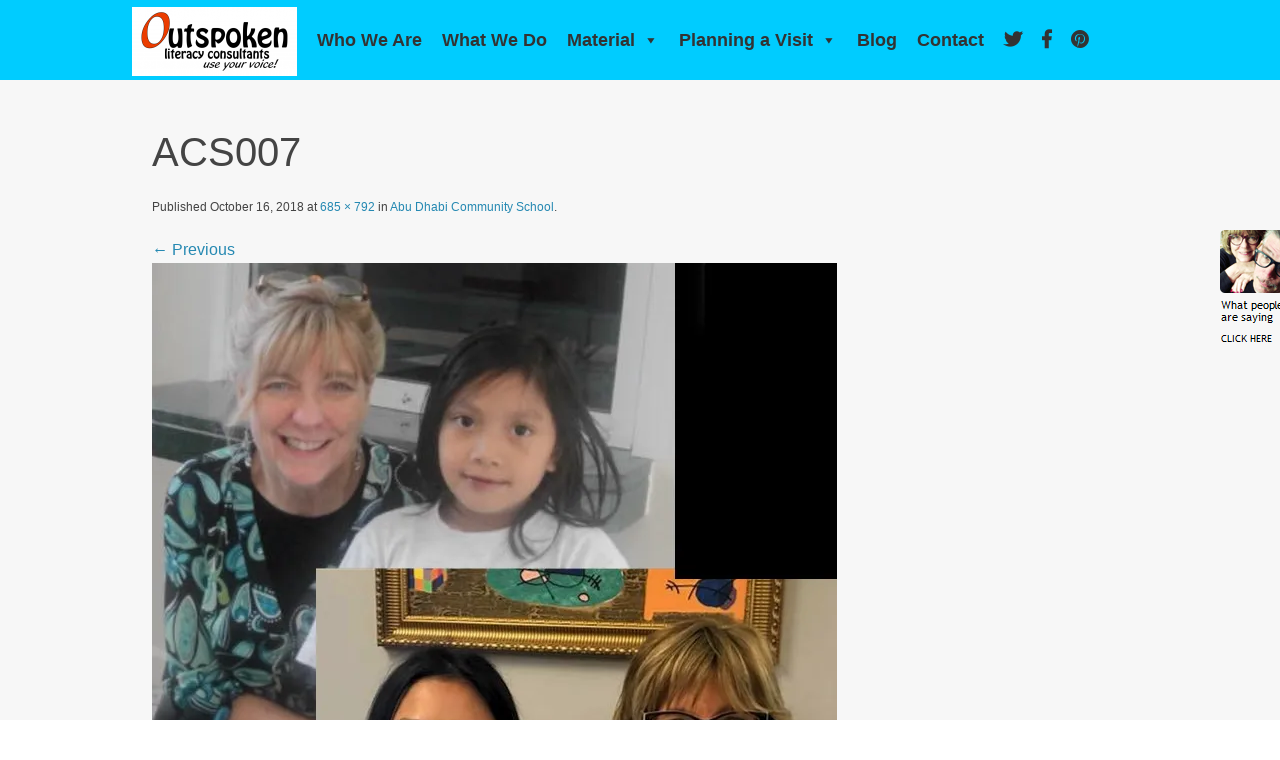

--- FILE ---
content_type: text/html; charset=UTF-8
request_url: https://www.outspokenlit.com/2018/10/16/abu-dhabi-community-school/acs007/
body_size: 14029
content:
<!DOCTYPE html>
<!--[if IE 7]>
<html class="ie ie7" lang="en-US">
<![endif]-->
<!--[if IE 8]>
<html class="ie ie8" lang="en-US">
<![endif]-->
<!--[if !(IE 7) & !(IE 8)]><!-->
<html lang="en-US">
<!--<![endif]-->
<head>
<meta charset="utf-8">
<meta http-equiv="X-UA-Compatible" content="IE=edge,chrome=1">
<!--meta name="viewport" content="width=device-width, initial-scale=1"-->
<meta name="viewport" content="initial-scale = 1.0,maximum-scale = 1.0" />
<title>ACS007 - Outspoken Literacy Consultants</title>

<link rel="profile" href="http://gmpg.org/xfn/11" />
<link rel="pingback" href="https://www.outspokenlit.com/xmlrpc.php" />

<link rel="apple-touch-icon" sizes="57x57" href="/apple-icon-57x57.png">
<link rel="apple-touch-icon" sizes="60x60" href="/apple-icon-60x60.png">
<link rel="apple-touch-icon" sizes="72x72" href="/apple-icon-72x72.png">
<link rel="apple-touch-icon" sizes="76x76" href="/apple-icon-76x76.png">
<link rel="apple-touch-icon" sizes="114x114" href="/apple-icon-114x114.png">
<link rel="apple-touch-icon" sizes="120x120" href="/apple-icon-120x120.png">
<link rel="apple-touch-icon" sizes="144x144" href="/apple-icon-144x144.png">
<link rel="apple-touch-icon" sizes="152x152" href="/apple-icon-152x152.png">
<link rel="apple-touch-icon" sizes="180x180" href="/apple-icon-180x180.png">
<link rel="icon" type="image/png" sizes="192x192"  href="/android-icon-192x192.png">
<link rel="icon" type="image/png" sizes="32x32" href="/favicon-32x32.png">
<link rel="icon" type="image/png" sizes="96x96" href="/favicon-96x96.png">
<link rel="icon" type="image/png" sizes="16x16" href="/favicon-16x16.png">
<link rel="manifest" href="/manifest.json">
<meta name="msapplication-TileColor" content="#ffffff">
<meta name="msapplication-TileImage" content="/ms-icon-144x144.png">
<meta name="theme-color" content="#ffffff">


<!--[if lt IE 9]>
<script src="https://www.outspokenlit.com/wp-content/themes/outspoken/js/html5.js" type="text/javascript"></script>
<![endif]-->
<meta name='robots' content='index, follow, max-image-preview:large, max-snippet:-1, max-video-preview:-1' />
	<style>img:is([sizes="auto" i], [sizes^="auto," i]) { contain-intrinsic-size: 3000px 1500px }</style>
	
	<!-- This site is optimized with the Yoast SEO plugin v26.7 - https://yoast.com/wordpress/plugins/seo/ -->
	<link rel="canonical" href="https://www.outspokenlit.com/2018/10/16/abu-dhabi-community-school/acs007/" />
	<meta property="og:locale" content="en_US" />
	<meta property="og:type" content="article" />
	<meta property="og:title" content="ACS007 - Outspoken Literacy Consultants" />
	<meta property="og:url" content="https://www.outspokenlit.com/2018/10/16/abu-dhabi-community-school/acs007/" />
	<meta property="og:site_name" content="Outspoken Literacy Consultants" />
	<meta property="article:modified_time" content="2018-10-16T12:21:44+00:00" />
	<meta property="og:image" content="https://www.outspokenlit.com/2018/10/16/abu-dhabi-community-school/acs007" />
	<meta property="og:image:width" content="685" />
	<meta property="og:image:height" content="792" />
	<meta property="og:image:type" content="image/jpeg" />
	<meta name="twitter:card" content="summary_large_image" />
	<script type="application/ld+json" class="yoast-schema-graph">{"@context":"https://schema.org","@graph":[{"@type":"WebPage","@id":"https://www.outspokenlit.com/2018/10/16/abu-dhabi-community-school/acs007/","url":"https://www.outspokenlit.com/2018/10/16/abu-dhabi-community-school/acs007/","name":"ACS007 - Outspoken Literacy Consultants","isPartOf":{"@id":"https://www.outspokenlit.com/#website"},"primaryImageOfPage":{"@id":"https://www.outspokenlit.com/2018/10/16/abu-dhabi-community-school/acs007/#primaryimage"},"image":{"@id":"https://www.outspokenlit.com/2018/10/16/abu-dhabi-community-school/acs007/#primaryimage"},"thumbnailUrl":"https://i0.wp.com/www.outspokenlit.com/wp-content/uploads/2018/10/ACS007.jpg?fit=685%2C792&ssl=1","datePublished":"2018-10-16T12:21:43+00:00","dateModified":"2018-10-16T12:21:44+00:00","breadcrumb":{"@id":"https://www.outspokenlit.com/2018/10/16/abu-dhabi-community-school/acs007/#breadcrumb"},"inLanguage":"en-US","potentialAction":[{"@type":"ReadAction","target":["https://www.outspokenlit.com/2018/10/16/abu-dhabi-community-school/acs007/"]}]},{"@type":"ImageObject","inLanguage":"en-US","@id":"https://www.outspokenlit.com/2018/10/16/abu-dhabi-community-school/acs007/#primaryimage","url":"https://i0.wp.com/www.outspokenlit.com/wp-content/uploads/2018/10/ACS007.jpg?fit=685%2C792&ssl=1","contentUrl":"https://i0.wp.com/www.outspokenlit.com/wp-content/uploads/2018/10/ACS007.jpg?fit=685%2C792&ssl=1"},{"@type":"BreadcrumbList","@id":"https://www.outspokenlit.com/2018/10/16/abu-dhabi-community-school/acs007/#breadcrumb","itemListElement":[{"@type":"ListItem","position":1,"name":"Home","item":"https://www.outspokenlit.com/"},{"@type":"ListItem","position":2,"name":"Abu Dhabi Community School","item":"https://www.outspokenlit.com/2018/10/16/abu-dhabi-community-school/"},{"@type":"ListItem","position":3,"name":"ACS007"}]},{"@type":"WebSite","@id":"https://www.outspokenlit.com/#website","url":"https://www.outspokenlit.com/","name":"Outspoken Literacy Consultants","description":"Literacy through writing frameworks and performance - classroom workshops, professional development.","publisher":{"@id":"https://www.outspokenlit.com/#organization"},"potentialAction":[{"@type":"SearchAction","target":{"@type":"EntryPoint","urlTemplate":"https://www.outspokenlit.com/?s={search_term_string}"},"query-input":{"@type":"PropertyValueSpecification","valueRequired":true,"valueName":"search_term_string"}}],"inLanguage":"en-US"},{"@type":"Organization","@id":"https://www.outspokenlit.com/#organization","name":"Outspoken Literacy Consultants","url":"https://www.outspokenlit.com/","logo":{"@type":"ImageObject","inLanguage":"en-US","@id":"https://www.outspokenlit.com/#/schema/logo/image/","url":"https://i2.wp.com/www.outspokenlit.com/wp-content/uploads/2016/01/outspoken-logo-white-bg.png?fit=1000%2C1000&ssl=1","contentUrl":"https://i2.wp.com/www.outspokenlit.com/wp-content/uploads/2016/01/outspoken-logo-white-bg.png?fit=1000%2C1000&ssl=1","width":1000,"height":1000,"caption":"Outspoken Literacy Consultants"},"image":{"@id":"https://www.outspokenlit.com/#/schema/logo/image/"}}]}</script>
	<!-- / Yoast SEO plugin. -->


<link rel='dns-prefetch' href='//secure.gravatar.com' />
<link rel='dns-prefetch' href='//platform-api.sharethis.com' />
<link rel='dns-prefetch' href='//stats.wp.com' />
<link rel='dns-prefetch' href='//v0.wordpress.com' />
<link rel='preconnect' href='//i0.wp.com' />
<link rel="alternate" type="application/rss+xml" title="Outspoken Literacy Consultants &raquo; Feed" href="https://www.outspokenlit.com/feed/" />
<link rel="alternate" type="application/rss+xml" title="Outspoken Literacy Consultants &raquo; Comments Feed" href="https://www.outspokenlit.com/comments/feed/" />
<link rel="alternate" type="application/rss+xml" title="Outspoken Literacy Consultants &raquo; ACS007 Comments Feed" href="https://www.outspokenlit.com/2018/10/16/abu-dhabi-community-school/acs007/feed/" />
<script type="text/javascript">
/* <![CDATA[ */
window._wpemojiSettings = {"baseUrl":"https:\/\/s.w.org\/images\/core\/emoji\/16.0.1\/72x72\/","ext":".png","svgUrl":"https:\/\/s.w.org\/images\/core\/emoji\/16.0.1\/svg\/","svgExt":".svg","source":{"concatemoji":"https:\/\/www.outspokenlit.com\/wp-includes\/js\/wp-emoji-release.min.js?ver=2b6323618fbfd9c9bc4b2892499ffffa"}};
/*! This file is auto-generated */
!function(s,n){var o,i,e;function c(e){try{var t={supportTests:e,timestamp:(new Date).valueOf()};sessionStorage.setItem(o,JSON.stringify(t))}catch(e){}}function p(e,t,n){e.clearRect(0,0,e.canvas.width,e.canvas.height),e.fillText(t,0,0);var t=new Uint32Array(e.getImageData(0,0,e.canvas.width,e.canvas.height).data),a=(e.clearRect(0,0,e.canvas.width,e.canvas.height),e.fillText(n,0,0),new Uint32Array(e.getImageData(0,0,e.canvas.width,e.canvas.height).data));return t.every(function(e,t){return e===a[t]})}function u(e,t){e.clearRect(0,0,e.canvas.width,e.canvas.height),e.fillText(t,0,0);for(var n=e.getImageData(16,16,1,1),a=0;a<n.data.length;a++)if(0!==n.data[a])return!1;return!0}function f(e,t,n,a){switch(t){case"flag":return n(e,"\ud83c\udff3\ufe0f\u200d\u26a7\ufe0f","\ud83c\udff3\ufe0f\u200b\u26a7\ufe0f")?!1:!n(e,"\ud83c\udde8\ud83c\uddf6","\ud83c\udde8\u200b\ud83c\uddf6")&&!n(e,"\ud83c\udff4\udb40\udc67\udb40\udc62\udb40\udc65\udb40\udc6e\udb40\udc67\udb40\udc7f","\ud83c\udff4\u200b\udb40\udc67\u200b\udb40\udc62\u200b\udb40\udc65\u200b\udb40\udc6e\u200b\udb40\udc67\u200b\udb40\udc7f");case"emoji":return!a(e,"\ud83e\udedf")}return!1}function g(e,t,n,a){var r="undefined"!=typeof WorkerGlobalScope&&self instanceof WorkerGlobalScope?new OffscreenCanvas(300,150):s.createElement("canvas"),o=r.getContext("2d",{willReadFrequently:!0}),i=(o.textBaseline="top",o.font="600 32px Arial",{});return e.forEach(function(e){i[e]=t(o,e,n,a)}),i}function t(e){var t=s.createElement("script");t.src=e,t.defer=!0,s.head.appendChild(t)}"undefined"!=typeof Promise&&(o="wpEmojiSettingsSupports",i=["flag","emoji"],n.supports={everything:!0,everythingExceptFlag:!0},e=new Promise(function(e){s.addEventListener("DOMContentLoaded",e,{once:!0})}),new Promise(function(t){var n=function(){try{var e=JSON.parse(sessionStorage.getItem(o));if("object"==typeof e&&"number"==typeof e.timestamp&&(new Date).valueOf()<e.timestamp+604800&&"object"==typeof e.supportTests)return e.supportTests}catch(e){}return null}();if(!n){if("undefined"!=typeof Worker&&"undefined"!=typeof OffscreenCanvas&&"undefined"!=typeof URL&&URL.createObjectURL&&"undefined"!=typeof Blob)try{var e="postMessage("+g.toString()+"("+[JSON.stringify(i),f.toString(),p.toString(),u.toString()].join(",")+"));",a=new Blob([e],{type:"text/javascript"}),r=new Worker(URL.createObjectURL(a),{name:"wpTestEmojiSupports"});return void(r.onmessage=function(e){c(n=e.data),r.terminate(),t(n)})}catch(e){}c(n=g(i,f,p,u))}t(n)}).then(function(e){for(var t in e)n.supports[t]=e[t],n.supports.everything=n.supports.everything&&n.supports[t],"flag"!==t&&(n.supports.everythingExceptFlag=n.supports.everythingExceptFlag&&n.supports[t]);n.supports.everythingExceptFlag=n.supports.everythingExceptFlag&&!n.supports.flag,n.DOMReady=!1,n.readyCallback=function(){n.DOMReady=!0}}).then(function(){return e}).then(function(){var e;n.supports.everything||(n.readyCallback(),(e=n.source||{}).concatemoji?t(e.concatemoji):e.wpemoji&&e.twemoji&&(t(e.twemoji),t(e.wpemoji)))}))}((window,document),window._wpemojiSettings);
/* ]]> */
</script>
<link rel='stylesheet' id='sgr-css' href='https://www.outspokenlit.com/wp-content/plugins/simple-google-recaptcha/sgr.css?ver=1663353817' type='text/css' media='all' />
<style id='wp-emoji-styles-inline-css' type='text/css'>

	img.wp-smiley, img.emoji {
		display: inline !important;
		border: none !important;
		box-shadow: none !important;
		height: 1em !important;
		width: 1em !important;
		margin: 0 0.07em !important;
		vertical-align: -0.1em !important;
		background: none !important;
		padding: 0 !important;
	}
</style>
<link rel='stylesheet' id='wp-block-library-css' href='https://www.outspokenlit.com/wp-includes/css/dist/block-library/style.min.css?ver=2b6323618fbfd9c9bc4b2892499ffffa' type='text/css' media='all' />
<style id='classic-theme-styles-inline-css' type='text/css'>
/*! This file is auto-generated */
.wp-block-button__link{color:#fff;background-color:#32373c;border-radius:9999px;box-shadow:none;text-decoration:none;padding:calc(.667em + 2px) calc(1.333em + 2px);font-size:1.125em}.wp-block-file__button{background:#32373c;color:#fff;text-decoration:none}
</style>
<link rel='stylesheet' id='mediaelement-css' href='https://www.outspokenlit.com/wp-includes/js/mediaelement/mediaelementplayer-legacy.min.css?ver=4.2.17' type='text/css' media='all' />
<link rel='stylesheet' id='wp-mediaelement-css' href='https://www.outspokenlit.com/wp-includes/js/mediaelement/wp-mediaelement.min.css?ver=2b6323618fbfd9c9bc4b2892499ffffa' type='text/css' media='all' />
<style id='jetpack-sharing-buttons-style-inline-css' type='text/css'>
.jetpack-sharing-buttons__services-list{display:flex;flex-direction:row;flex-wrap:wrap;gap:0;list-style-type:none;margin:5px;padding:0}.jetpack-sharing-buttons__services-list.has-small-icon-size{font-size:12px}.jetpack-sharing-buttons__services-list.has-normal-icon-size{font-size:16px}.jetpack-sharing-buttons__services-list.has-large-icon-size{font-size:24px}.jetpack-sharing-buttons__services-list.has-huge-icon-size{font-size:36px}@media print{.jetpack-sharing-buttons__services-list{display:none!important}}.editor-styles-wrapper .wp-block-jetpack-sharing-buttons{gap:0;padding-inline-start:0}ul.jetpack-sharing-buttons__services-list.has-background{padding:1.25em 2.375em}
</style>
<style id='global-styles-inline-css' type='text/css'>
:root{--wp--preset--aspect-ratio--square: 1;--wp--preset--aspect-ratio--4-3: 4/3;--wp--preset--aspect-ratio--3-4: 3/4;--wp--preset--aspect-ratio--3-2: 3/2;--wp--preset--aspect-ratio--2-3: 2/3;--wp--preset--aspect-ratio--16-9: 16/9;--wp--preset--aspect-ratio--9-16: 9/16;--wp--preset--color--black: #000000;--wp--preset--color--cyan-bluish-gray: #abb8c3;--wp--preset--color--white: #ffffff;--wp--preset--color--pale-pink: #f78da7;--wp--preset--color--vivid-red: #cf2e2e;--wp--preset--color--luminous-vivid-orange: #ff6900;--wp--preset--color--luminous-vivid-amber: #fcb900;--wp--preset--color--light-green-cyan: #7bdcb5;--wp--preset--color--vivid-green-cyan: #00d084;--wp--preset--color--pale-cyan-blue: #8ed1fc;--wp--preset--color--vivid-cyan-blue: #0693e3;--wp--preset--color--vivid-purple: #9b51e0;--wp--preset--gradient--vivid-cyan-blue-to-vivid-purple: linear-gradient(135deg,rgba(6,147,227,1) 0%,rgb(155,81,224) 100%);--wp--preset--gradient--light-green-cyan-to-vivid-green-cyan: linear-gradient(135deg,rgb(122,220,180) 0%,rgb(0,208,130) 100%);--wp--preset--gradient--luminous-vivid-amber-to-luminous-vivid-orange: linear-gradient(135deg,rgba(252,185,0,1) 0%,rgba(255,105,0,1) 100%);--wp--preset--gradient--luminous-vivid-orange-to-vivid-red: linear-gradient(135deg,rgba(255,105,0,1) 0%,rgb(207,46,46) 100%);--wp--preset--gradient--very-light-gray-to-cyan-bluish-gray: linear-gradient(135deg,rgb(238,238,238) 0%,rgb(169,184,195) 100%);--wp--preset--gradient--cool-to-warm-spectrum: linear-gradient(135deg,rgb(74,234,220) 0%,rgb(151,120,209) 20%,rgb(207,42,186) 40%,rgb(238,44,130) 60%,rgb(251,105,98) 80%,rgb(254,248,76) 100%);--wp--preset--gradient--blush-light-purple: linear-gradient(135deg,rgb(255,206,236) 0%,rgb(152,150,240) 100%);--wp--preset--gradient--blush-bordeaux: linear-gradient(135deg,rgb(254,205,165) 0%,rgb(254,45,45) 50%,rgb(107,0,62) 100%);--wp--preset--gradient--luminous-dusk: linear-gradient(135deg,rgb(255,203,112) 0%,rgb(199,81,192) 50%,rgb(65,88,208) 100%);--wp--preset--gradient--pale-ocean: linear-gradient(135deg,rgb(255,245,203) 0%,rgb(182,227,212) 50%,rgb(51,167,181) 100%);--wp--preset--gradient--electric-grass: linear-gradient(135deg,rgb(202,248,128) 0%,rgb(113,206,126) 100%);--wp--preset--gradient--midnight: linear-gradient(135deg,rgb(2,3,129) 0%,rgb(40,116,252) 100%);--wp--preset--font-size--small: 13px;--wp--preset--font-size--medium: 20px;--wp--preset--font-size--large: 36px;--wp--preset--font-size--x-large: 42px;--wp--preset--spacing--20: 0.44rem;--wp--preset--spacing--30: 0.67rem;--wp--preset--spacing--40: 1rem;--wp--preset--spacing--50: 1.5rem;--wp--preset--spacing--60: 2.25rem;--wp--preset--spacing--70: 3.38rem;--wp--preset--spacing--80: 5.06rem;--wp--preset--shadow--natural: 6px 6px 9px rgba(0, 0, 0, 0.2);--wp--preset--shadow--deep: 12px 12px 50px rgba(0, 0, 0, 0.4);--wp--preset--shadow--sharp: 6px 6px 0px rgba(0, 0, 0, 0.2);--wp--preset--shadow--outlined: 6px 6px 0px -3px rgba(255, 255, 255, 1), 6px 6px rgba(0, 0, 0, 1);--wp--preset--shadow--crisp: 6px 6px 0px rgba(0, 0, 0, 1);}:where(.is-layout-flex){gap: 0.5em;}:where(.is-layout-grid){gap: 0.5em;}body .is-layout-flex{display: flex;}.is-layout-flex{flex-wrap: wrap;align-items: center;}.is-layout-flex > :is(*, div){margin: 0;}body .is-layout-grid{display: grid;}.is-layout-grid > :is(*, div){margin: 0;}:where(.wp-block-columns.is-layout-flex){gap: 2em;}:where(.wp-block-columns.is-layout-grid){gap: 2em;}:where(.wp-block-post-template.is-layout-flex){gap: 1.25em;}:where(.wp-block-post-template.is-layout-grid){gap: 1.25em;}.has-black-color{color: var(--wp--preset--color--black) !important;}.has-cyan-bluish-gray-color{color: var(--wp--preset--color--cyan-bluish-gray) !important;}.has-white-color{color: var(--wp--preset--color--white) !important;}.has-pale-pink-color{color: var(--wp--preset--color--pale-pink) !important;}.has-vivid-red-color{color: var(--wp--preset--color--vivid-red) !important;}.has-luminous-vivid-orange-color{color: var(--wp--preset--color--luminous-vivid-orange) !important;}.has-luminous-vivid-amber-color{color: var(--wp--preset--color--luminous-vivid-amber) !important;}.has-light-green-cyan-color{color: var(--wp--preset--color--light-green-cyan) !important;}.has-vivid-green-cyan-color{color: var(--wp--preset--color--vivid-green-cyan) !important;}.has-pale-cyan-blue-color{color: var(--wp--preset--color--pale-cyan-blue) !important;}.has-vivid-cyan-blue-color{color: var(--wp--preset--color--vivid-cyan-blue) !important;}.has-vivid-purple-color{color: var(--wp--preset--color--vivid-purple) !important;}.has-black-background-color{background-color: var(--wp--preset--color--black) !important;}.has-cyan-bluish-gray-background-color{background-color: var(--wp--preset--color--cyan-bluish-gray) !important;}.has-white-background-color{background-color: var(--wp--preset--color--white) !important;}.has-pale-pink-background-color{background-color: var(--wp--preset--color--pale-pink) !important;}.has-vivid-red-background-color{background-color: var(--wp--preset--color--vivid-red) !important;}.has-luminous-vivid-orange-background-color{background-color: var(--wp--preset--color--luminous-vivid-orange) !important;}.has-luminous-vivid-amber-background-color{background-color: var(--wp--preset--color--luminous-vivid-amber) !important;}.has-light-green-cyan-background-color{background-color: var(--wp--preset--color--light-green-cyan) !important;}.has-vivid-green-cyan-background-color{background-color: var(--wp--preset--color--vivid-green-cyan) !important;}.has-pale-cyan-blue-background-color{background-color: var(--wp--preset--color--pale-cyan-blue) !important;}.has-vivid-cyan-blue-background-color{background-color: var(--wp--preset--color--vivid-cyan-blue) !important;}.has-vivid-purple-background-color{background-color: var(--wp--preset--color--vivid-purple) !important;}.has-black-border-color{border-color: var(--wp--preset--color--black) !important;}.has-cyan-bluish-gray-border-color{border-color: var(--wp--preset--color--cyan-bluish-gray) !important;}.has-white-border-color{border-color: var(--wp--preset--color--white) !important;}.has-pale-pink-border-color{border-color: var(--wp--preset--color--pale-pink) !important;}.has-vivid-red-border-color{border-color: var(--wp--preset--color--vivid-red) !important;}.has-luminous-vivid-orange-border-color{border-color: var(--wp--preset--color--luminous-vivid-orange) !important;}.has-luminous-vivid-amber-border-color{border-color: var(--wp--preset--color--luminous-vivid-amber) !important;}.has-light-green-cyan-border-color{border-color: var(--wp--preset--color--light-green-cyan) !important;}.has-vivid-green-cyan-border-color{border-color: var(--wp--preset--color--vivid-green-cyan) !important;}.has-pale-cyan-blue-border-color{border-color: var(--wp--preset--color--pale-cyan-blue) !important;}.has-vivid-cyan-blue-border-color{border-color: var(--wp--preset--color--vivid-cyan-blue) !important;}.has-vivid-purple-border-color{border-color: var(--wp--preset--color--vivid-purple) !important;}.has-vivid-cyan-blue-to-vivid-purple-gradient-background{background: var(--wp--preset--gradient--vivid-cyan-blue-to-vivid-purple) !important;}.has-light-green-cyan-to-vivid-green-cyan-gradient-background{background: var(--wp--preset--gradient--light-green-cyan-to-vivid-green-cyan) !important;}.has-luminous-vivid-amber-to-luminous-vivid-orange-gradient-background{background: var(--wp--preset--gradient--luminous-vivid-amber-to-luminous-vivid-orange) !important;}.has-luminous-vivid-orange-to-vivid-red-gradient-background{background: var(--wp--preset--gradient--luminous-vivid-orange-to-vivid-red) !important;}.has-very-light-gray-to-cyan-bluish-gray-gradient-background{background: var(--wp--preset--gradient--very-light-gray-to-cyan-bluish-gray) !important;}.has-cool-to-warm-spectrum-gradient-background{background: var(--wp--preset--gradient--cool-to-warm-spectrum) !important;}.has-blush-light-purple-gradient-background{background: var(--wp--preset--gradient--blush-light-purple) !important;}.has-blush-bordeaux-gradient-background{background: var(--wp--preset--gradient--blush-bordeaux) !important;}.has-luminous-dusk-gradient-background{background: var(--wp--preset--gradient--luminous-dusk) !important;}.has-pale-ocean-gradient-background{background: var(--wp--preset--gradient--pale-ocean) !important;}.has-electric-grass-gradient-background{background: var(--wp--preset--gradient--electric-grass) !important;}.has-midnight-gradient-background{background: var(--wp--preset--gradient--midnight) !important;}.has-small-font-size{font-size: var(--wp--preset--font-size--small) !important;}.has-medium-font-size{font-size: var(--wp--preset--font-size--medium) !important;}.has-large-font-size{font-size: var(--wp--preset--font-size--large) !important;}.has-x-large-font-size{font-size: var(--wp--preset--font-size--x-large) !important;}
:where(.wp-block-post-template.is-layout-flex){gap: 1.25em;}:where(.wp-block-post-template.is-layout-grid){gap: 1.25em;}
:where(.wp-block-columns.is-layout-flex){gap: 2em;}:where(.wp-block-columns.is-layout-grid){gap: 2em;}
:root :where(.wp-block-pullquote){font-size: 1.5em;line-height: 1.6;}
</style>
<link rel='stylesheet' id='dcwss-css' href='https://www.outspokenlit.com/wp-content/plugins/wordpress-social-stream/css/dcwss.css?ver=2b6323618fbfd9c9bc4b2892499ffffa' type='text/css' media='all' />
<link rel='stylesheet' id='megamenu-css' href='https://www.outspokenlit.com/wp-content/uploads/maxmegamenu/style.css?ver=7bc0f0' type='text/css' media='all' />
<link rel='stylesheet' id='dashicons-css' href='https://www.outspokenlit.com/wp-includes/css/dashicons.min.css?ver=2b6323618fbfd9c9bc4b2892499ffffa' type='text/css' media='all' />
<link rel='stylesheet' id='megamenu-fontawesome-css' href='https://www.outspokenlit.com/wp-content/plugins/megamenu-pro/icons/fontawesome/css/font-awesome.min.css?ver=1.7' type='text/css' media='all' />
<link rel='stylesheet' id='megamenu-genericons-css' href='https://www.outspokenlit.com/wp-content/plugins/megamenu-pro/icons/genericons/genericons/genericons.css?ver=1.7' type='text/css' media='all' />
<link rel='stylesheet' id='elementor-frontend-css' href='https://www.outspokenlit.com/wp-content/plugins/elementor/assets/css/frontend.min.css?ver=3.34.1' type='text/css' media='all' />
<link rel='stylesheet' id='eael-general-css' href='https://www.outspokenlit.com/wp-content/plugins/essential-addons-for-elementor-lite/assets/front-end/css/view/general.min.css?ver=6.5.7' type='text/css' media='all' />
<script type="text/javascript" id="sgr-js-extra">
/* <![CDATA[ */
var sgr = {"sgr_site_key":"6LfzREgUAAAAAGMaUVTTmchX8dRhyoYcpMco8KCI"};
/* ]]> */
</script>
<script type="text/javascript" src="https://www.outspokenlit.com/wp-content/plugins/simple-google-recaptcha/sgr.js?ver=1663353817" id="sgr-js"></script>
<script type="text/javascript" src="https://www.outspokenlit.com/wp-includes/js/jquery/jquery.min.js?ver=3.7.1" id="jquery-core-js"></script>
<script type="text/javascript" src="https://www.outspokenlit.com/wp-includes/js/jquery/jquery-migrate.min.js?ver=3.4.1" id="jquery-migrate-js"></script>
<script type="text/javascript" data-jetpack-boost="ignore" src="//www.outspokenlit.com/wp-content/plugins/revslider/sr6/assets/js/rbtools.min.js?ver=6.7.38" async id="tp-tools-js"></script>
<script type="text/javascript" data-jetpack-boost="ignore" src="//www.outspokenlit.com/wp-content/plugins/revslider/sr6/assets/js/rs6.min.js?ver=6.7.38" async id="revmin-js"></script>
<script type="text/javascript" src="https://www.outspokenlit.com/wp-content/plugins/wordpress-social-stream/js/jquery.social.stream.wall.1.6.js?ver=2b6323618fbfd9c9bc4b2892499ffffa" id="dcwss-wall-js"></script>
<script type="text/javascript" src="https://www.outspokenlit.com/wp-content/plugins/wordpress-social-stream/js/jquery.social.stream.1.5.15.min.js?ver=2b6323618fbfd9c9bc4b2892499ffffa" id="dcwss-js"></script>
<script type="text/javascript" src="//platform-api.sharethis.com/js/sharethis.js#source=googleanalytics-wordpress#product=ga&amp;property=5f513d2a8f4340001293760d" id="googleanalytics-platform-sharethis-js"></script>
<link rel="https://api.w.org/" href="https://www.outspokenlit.com/wp-json/" /><link rel="alternate" title="JSON" type="application/json" href="https://www.outspokenlit.com/wp-json/wp/v2/media/2041" /><link rel="EditURI" type="application/rsd+xml" title="RSD" href="https://www.outspokenlit.com/xmlrpc.php?rsd" />

<link rel='shortlink' href='https://wp.me/a76GWj-wV' />
<link rel="alternate" title="oEmbed (JSON)" type="application/json+oembed" href="https://www.outspokenlit.com/wp-json/oembed/1.0/embed?url=https%3A%2F%2Fwww.outspokenlit.com%2F2018%2F10%2F16%2Fabu-dhabi-community-school%2Facs007%2F" />
<link rel="alternate" title="oEmbed (XML)" type="text/xml+oembed" href="https://www.outspokenlit.com/wp-json/oembed/1.0/embed?url=https%3A%2F%2Fwww.outspokenlit.com%2F2018%2F10%2F16%2Fabu-dhabi-community-school%2Facs007%2F&#038;format=xml" />
<!-- start Simple Custom CSS and JS -->
<style type="text/css">
/* Overriding styles from original design for Outspoken */
body { padding-top: 0px !important; }
body.home {background-image: none !important; }
#mainmenudiv { background-color:rgb(0, 204, 255) !important; }
#menuwrapperouter { padding-left: 0px !important; padding-right:0px !important; z-index:999999 !important;}
#mainmenudiv .container { padding-left: 0px !important; padding-right:0px !important;}
body.home .hideonhomepage { display:none !important; }

img.alignnone { margin-bottom:20px  !important;margin-top:20px !important; }
</style>
<!-- end Simple Custom CSS and JS -->
            <style type="text/css">
            /* Common css */
            #wpbs__cont{
                width: 320px;
                height: 500px;
                background:#f7f7f7;
                border-top-right-radius: 3px;
                border-bottom-right-radius: 3px;
                z-index:999999;
            }
            </style>

            <style type="text/css">
    #wpbs_slider{
        -webkit-border-top-left-radius: 0px;
        -webkit-border-bottom-left-radius: 6px;
        -moz-border-radius-topleft: 6px;
        -moz-border-radius-bottomleft: 6px;
        border-top-left-radius: 6px;
        border-bottom-left-radius: 6px;
        position: fixed;
        top:126px;
        right:-320px;
        width:390px;;
        height:126px;       
        background: #f7f7f7 url('/wp-content/uploads/2016/01/sidebar-tab-1.png') center no-repeat;
        background-size: 116px 116px;
        background-position: 5px 5px;
        cursor: pointer;
        z-index:999999;
    }
    .icon_label{
        color: ;
        float: left;
        position:relative;
        font-size: 12pt; 
        font-weight: bold;
        width: 70px;       
        height: 126px;
    }
    .wpbs_handle{
       padding: 5px;
       line-height: 116px;
       text-align: right;
       color: #282828;
    }
    #wpbs__cont .widgettitle{
        font-size:10pt;
        font-weight: bold;
    }
    #wpbs__cont{
        margin-left:70px;
        color:#282828;
        -webkit-border-radius: 0px;
        -webkit-border-bottom-left-radius: 5px;
        -moz-border-radius: 0px;
        -moz-border-radius-bottomleft: 5px;
        border-radius: 0px;
        border-bottom-left-radius: 5px;
    }
    #wpbs__cont .widget{
        padding-left: 10px;
        padding-right: 0px;
        font-size:9pt;
    }
    .widgetcont{
        padding: 10px;
        font-size:9pt;
    }
</style><!-- Custom Styling Social Stream -->
<style type="text/css">
.stream li.dcsns-twitter .section-intro,.filter .f-twitter a:hover, .wall-outer .dcsns-toolbar .filter .f-twitter a.iso-active{background-color:#4ec2dc!important;}.stream li.dcsns-facebook .section-intro,.filter .f-facebook a:hover, .wall-outer .dcsns-toolbar .filter .f-facebook a.iso-active{background-color:#3b5998!important;}.stream li.dcsns-google .section-intro,.filter .f-google a:hover, .wall-outer .dcsns-toolbar .filter .f-google a.iso-active{background-color:#2d2d2d!important;}.stream li.dcsns-rss .section-intro,.filter .f-rss a:hover, .wall-outer .dcsns-toolbar .filter .f-rss a.iso-active{background-color:#FF9800!important;}.stream li.dcsns-flickr .section-intro,.filter .f-flickr a:hover, .wall-outer .dcsns-toolbar .filter .f-flickr a.iso-active{background-color:#f90784!important;}.stream li.dcsns-delicious .section-intro,.filter .f-delicious a:hover, .wall-outer .dcsns-toolbar .filter .f-delicious a.iso-active{background-color:#3271CB!important;}.stream li.dcsns-youtube .section-intro,.filter .f-youtube a:hover, .wall-outer .dcsns-toolbar .filter .f-youtube a.iso-active{background-color:#DF1F1C!important;}.stream li.dcsns-pinterest .section-intro,.filter .f-pinterest a:hover, .wall-outer .dcsns-toolbar .filter .f-pinterest a.iso-active{background-color:#CB2528!important;}.stream li.dcsns-lastfm .section-intro,.filter .f-lastfm a:hover, .wall-outer .dcsns-toolbar .filter .f-lastfm a.iso-active{background-color:#C90E12!important;}.stream li.dcsns-dribbble .section-intro,.filter .f-dribbble a:hover, .wall-outer .dcsns-toolbar .filter .f-dribbble a.iso-active{background-color:#F175A8!important;}.stream li.dcsns-vimeo .section-intro,.filter .f-vimeo a:hover, .wall-outer .dcsns-toolbar .filter .f-vimeo a.iso-active{background-color:#4EBAFF!important;}.stream li.dcsns-stumbleupon .section-intro,.filter .f-stumbleupon a:hover, .wall-outer .dcsns-toolbar .filter .f-stumbleupon a.iso-active{background-color:#EB4924!important;}.stream li.dcsns-deviantart .section-intro,.filter .f-deviantart a:hover, .wall-outer .dcsns-toolbar .filter .f-deviantart a.iso-active{background-color:#607365!important;}.stream li.dcsns-tumblr .section-intro,.filter .f-tumblr a:hover, .wall-outer .dcsns-toolbar .filter .f-tumblr a.iso-active{background-color:#385774!important;}.stream li.dcsns-instagram .section-intro,.filter .f-instagram a:hover, .wall-outer .dcsns-toolbar .filter .f-instagram a.iso-active{background-color:#413A33!important;}.wall-outer .dcsns-toolbar .filter li a {background:#777;}</style>
	<style>img#wpstats{display:none}</style>
		<meta name="generator" content="Elementor 3.34.1; features: additional_custom_breakpoints; settings: css_print_method-external, google_font-enabled, font_display-auto">

<!-- Dynamic Widgets by QURL loaded - http://www.dynamic-widgets.com //-->
<script>
(function() {
	(function (i, s, o, g, r, a, m) {
		i['GoogleAnalyticsObject'] = r;
		i[r] = i[r] || function () {
				(i[r].q = i[r].q || []).push(arguments)
			}, i[r].l = 1 * new Date();
		a = s.createElement(o),
			m = s.getElementsByTagName(o)[0];
		a.async = 1;
		a.src = g;
		m.parentNode.insertBefore(a, m)
	})(window, document, 'script', 'https://google-analytics.com/analytics.js', 'ga');

	ga('create', 'UA-862995-6', 'auto');
			ga('send', 'pageview');
	})();
</script>
<script type="text/javascript" src="https://www.outspokenlit.com/wp-content/plugins/si-captcha-for-wordpress/captcha/si_captcha.js?ver=1768725792"></script>
<!-- begin SI CAPTCHA Anti-Spam - login/register form style -->
<style type="text/css">
.si_captcha_small { width:175px; height:45px; padding-top:10px; padding-bottom:10px; }
.si_captcha_large { width:250px; height:60px; padding-top:10px; padding-bottom:10px; }
img#si_image_com { border-style:none; margin:0; padding-right:5px; float:left; }
img#si_image_reg { border-style:none; margin:0; padding-right:5px; float:left; }
img#si_image_log { border-style:none; margin:0; padding-right:5px; float:left; }
img#si_image_side_login { border-style:none; margin:0; padding-right:5px; float:left; }
img#si_image_checkout { border-style:none; margin:0; padding-right:5px; float:left; }
img#si_image_jetpack { border-style:none; margin:0; padding-right:5px; float:left; }
img#si_image_bbpress_topic { border-style:none; margin:0; padding-right:5px; float:left; }
.si_captcha_refresh { border-style:none; margin:0; vertical-align:bottom; }
div#si_captcha_input { display:block; padding-top:15px; padding-bottom:5px; }
label#si_captcha_code_label { margin:0; }
input#si_captcha_code_input { width:65px; }
p#si_captcha_code_p { clear: left; padding-top:10px; }
.si-captcha-jetpack-error { color:#DC3232; }
</style>
<!-- end SI CAPTCHA Anti-Spam - login/register form style -->
			<style>
				.e-con.e-parent:nth-of-type(n+4):not(.e-lazyloaded):not(.e-no-lazyload),
				.e-con.e-parent:nth-of-type(n+4):not(.e-lazyloaded):not(.e-no-lazyload) * {
					background-image: none !important;
				}
				@media screen and (max-height: 1024px) {
					.e-con.e-parent:nth-of-type(n+3):not(.e-lazyloaded):not(.e-no-lazyload),
					.e-con.e-parent:nth-of-type(n+3):not(.e-lazyloaded):not(.e-no-lazyload) * {
						background-image: none !important;
					}
				}
				@media screen and (max-height: 640px) {
					.e-con.e-parent:nth-of-type(n+2):not(.e-lazyloaded):not(.e-no-lazyload),
					.e-con.e-parent:nth-of-type(n+2):not(.e-lazyloaded):not(.e-no-lazyload) * {
						background-image: none !important;
					}
				}
			</style>
			<meta name="generator" content="Powered by Slider Revolution 6.7.38 - responsive, Mobile-Friendly Slider Plugin for WordPress with comfortable drag and drop interface." />
<link rel="icon" href="https://i0.wp.com/www.outspokenlit.com/wp-content/uploads/2020/09/mic.png?fit=32%2C32&#038;ssl=1" sizes="32x32" />
<link rel="icon" href="https://i0.wp.com/www.outspokenlit.com/wp-content/uploads/2020/09/mic.png?fit=192%2C192&#038;ssl=1" sizes="192x192" />
<link rel="apple-touch-icon" href="https://i0.wp.com/www.outspokenlit.com/wp-content/uploads/2020/09/mic.png?fit=180%2C180&#038;ssl=1" />
<meta name="msapplication-TileImage" content="https://i0.wp.com/www.outspokenlit.com/wp-content/uploads/2020/09/mic.png?fit=270%2C270&#038;ssl=1" />
<script data-jetpack-boost="ignore">function setREVStartSize(e){
			//window.requestAnimationFrame(function() {
				window.RSIW = window.RSIW===undefined ? window.innerWidth : window.RSIW;
				window.RSIH = window.RSIH===undefined ? window.innerHeight : window.RSIH;
				try {
					var pw = document.getElementById(e.c).parentNode.offsetWidth,
						newh;
					pw = pw===0 || isNaN(pw) || (e.l=="fullwidth" || e.layout=="fullwidth") ? window.RSIW : pw;
					e.tabw = e.tabw===undefined ? 0 : parseInt(e.tabw);
					e.thumbw = e.thumbw===undefined ? 0 : parseInt(e.thumbw);
					e.tabh = e.tabh===undefined ? 0 : parseInt(e.tabh);
					e.thumbh = e.thumbh===undefined ? 0 : parseInt(e.thumbh);
					e.tabhide = e.tabhide===undefined ? 0 : parseInt(e.tabhide);
					e.thumbhide = e.thumbhide===undefined ? 0 : parseInt(e.thumbhide);
					e.mh = e.mh===undefined || e.mh=="" || e.mh==="auto" ? 0 : parseInt(e.mh,0);
					if(e.layout==="fullscreen" || e.l==="fullscreen")
						newh = Math.max(e.mh,window.RSIH);
					else{
						e.gw = Array.isArray(e.gw) ? e.gw : [e.gw];
						for (var i in e.rl) if (e.gw[i]===undefined || e.gw[i]===0) e.gw[i] = e.gw[i-1];
						e.gh = e.el===undefined || e.el==="" || (Array.isArray(e.el) && e.el.length==0)? e.gh : e.el;
						e.gh = Array.isArray(e.gh) ? e.gh : [e.gh];
						for (var i in e.rl) if (e.gh[i]===undefined || e.gh[i]===0) e.gh[i] = e.gh[i-1];
											
						var nl = new Array(e.rl.length),
							ix = 0,
							sl;
						e.tabw = e.tabhide>=pw ? 0 : e.tabw;
						e.thumbw = e.thumbhide>=pw ? 0 : e.thumbw;
						e.tabh = e.tabhide>=pw ? 0 : e.tabh;
						e.thumbh = e.thumbhide>=pw ? 0 : e.thumbh;
						for (var i in e.rl) nl[i] = e.rl[i]<window.RSIW ? 0 : e.rl[i];
						sl = nl[0];
						for (var i in nl) if (sl>nl[i] && nl[i]>0) { sl = nl[i]; ix=i;}
						var m = pw>(e.gw[ix]+e.tabw+e.thumbw) ? 1 : (pw-(e.tabw+e.thumbw)) / (e.gw[ix]);
						newh =  (e.gh[ix] * m) + (e.tabh + e.thumbh);
					}
					var el = document.getElementById(e.c);
					if (el!==null && el) el.style.height = newh+"px";
					el = document.getElementById(e.c+"_wrapper");
					if (el!==null && el) {
						el.style.height = newh+"px";
						el.style.display = "block";
					}
				} catch(e){
					console.log("Failure at Presize of Slider:" + e)
				}
			//});
		  };</script>
<style type="text/css">/** Mega Menu CSS: fs **/</style>


<link rel="stylesheet" href="/wp-content/themes/outspoken/css/bootstrap.min.css">
        <style>
            body {
                padding-top: 50px;
                padding-bottom: 20px;
            }
        </style>
        <link rel="stylesheet" href="/wp-content/themes/outspoken/css/wordpress.css">
        <link rel="stylesheet" href="/wp-content/themes/outspoken/css/main.css">
        <link rel="stylesheet" href="/wp-content/themes/outspoken/css/responsive.css">
        


        <link rel="stylesheet" href="https://use.fontawesome.com/releases/v5.3.1/css/all.css" integrity="sha384-mzrmE5qonljUremFsqc01SB46JvROS7bZs3IO2EmfFsd15uHvIt+Y8vEf7N7fWAU" crossorigin="anonymous">
        <link type="text/css" rel="stylesheet" href="https://fast.fonts.net/cssapi/314d79e0-4f2b-48f3-91d5-4abc00e96167.css"/>
        
</head>


 


<body class="attachment wp-singular attachment-template-default single single-attachment postid-2041 attachmentid-2041 attachment-jpeg wp-theme-outspoken mega-menu-primary full-width elementor-default elementor-kit-2398">
        <!--[if lt IE 8]>
            <p class="browserupgrade">You are using an <strong>outdated</strong> browser. Please <a href="http://browsehappy.com/">upgrade your browser</a> to improve your experience.</p>
        <![endif]-->

<div id="mainmenudiv">
    	
    	<div class="container"  >
    	<div class="row">   	
    		<div class="col-md-12" id="menuwrapperouter">    		
				<div  class="wpmenuwrapper"><div id="mega-menu-wrap-primary" class="mega-menu-wrap"><div class="mega-menu-toggle"><div class="mega-toggle-blocks-left"><div class='mega-toggle-block mega-logo-block mega-toggle-block-1' id='mega-toggle-block-1'><a class='mega-menu-logo' href='http://www.outspokenlit.com' target='_self'><img class='mega-menu-logo' src='https://i0.wp.com/www.outspokenlit.com/wp-content/uploads/2018/10/Outspoken-logo-sm.png?fit=165%2C69&amp;ssl=1' alt='Outspoken logo sm' /></a></div></div><div class="mega-toggle-blocks-center"></div><div class="mega-toggle-blocks-right"><div class='mega-toggle-block mega-menu-toggle-block mega-toggle-block-2' id='mega-toggle-block-2' tabindex='0'><span class='mega-toggle-label' role='button' aria-expanded='false'><span class='mega-toggle-label-closed'>MENU</span><span class='mega-toggle-label-open'>MENU</span></span></div></div></div><ul id="mega-menu-primary" class="mega-menu max-mega-menu mega-menu-horizontal mega-no-js" data-event="hover_intent" data-effect="fade_up" data-effect-speed="200" data-effect-mobile="disabled" data-effect-speed-mobile="0" data-mobile-force-width="body" data-second-click="go" data-document-click="collapse" data-vertical-behaviour="standard" data-breakpoint="600" data-unbind="true" data-mobile-state="collapse_all" data-mobile-direction="vertical" data-hover-intent-timeout="300" data-hover-intent-interval="100" data-sticky-enabled="true" data-sticky-mobile="false" data-sticky-offset="0" data-sticky-expand="true" data-sticky-hide="true" data-sticky-hide-tolerance="10" data-sticky-hide-offset="0"><li class="mega-menu-item mega-menu-item-type-custom mega-menu-item-object-custom mega-align-bottom-left mega-menu-flyout mega-hide-on-mobile mega-menu-item-2024" id="mega-menu-item-2024"><a class='mega-menu-link mega-menu-logo' href='/index.php'><img class='mega-menu-logo' width='165' height='69' src='https://www.outspokenlit.com/wp-content/uploads/2016/01/outspoken-logo-white-bg-165x69.png' alt='Outspoken Literacy Consultants' srcset='https://www.outspokenlit.com/wp-content/uploads/2016/01/outspoken-logo-white-bg-330x138.png 2x' /></a></li><li class="mega-menu-item mega-menu-item-type-custom mega-menu-item-object-custom mega-align-bottom-left mega-menu-flyout mega-hide-on-desktop mega-menu-item-2023" id="mega-menu-item-2023"><a class='mega-menu-link mega-menu-logo' href='/index.php'><img class='mega-menu-logo' width='100' height='60' src='https://www.outspokenlit.com/wp-content/uploads/2019/07/jump2-100x60.jpg' /></a></li><li class="mega-menu-item mega-menu-item-type-post_type mega-menu-item-object-page mega-align-bottom-left mega-menu-flyout mega-menu-item-291" id="mega-menu-item-291"><a class="mega-menu-link" href="https://www.outspokenlit.com/literacy-consultants/" tabindex="0">Who We Are</a></li><li class="mega-menu-item mega-menu-item-type-post_type mega-menu-item-object-page mega-align-bottom-left mega-menu-flyout mega-menu-item-290" id="mega-menu-item-290"><a class="mega-menu-link" href="https://www.outspokenlit.com/literacy-consulting/" tabindex="0">What We Do</a></li><li class="mega-menu-item mega-menu-item-type-post_type mega-menu-item-object-page mega-menu-item-has-children mega-align-bottom-left mega-menu-flyout mega-menu-item-284" id="mega-menu-item-284"><a class="mega-menu-link" href="https://www.outspokenlit.com/learning-materials/" aria-expanded="false" tabindex="0">Material<span class="mega-indicator" aria-hidden="true"></span></a>
<ul class="mega-sub-menu">
<li class="mega-menu-item mega-menu-item-type-post_type mega-menu-item-object-page mega-menu-item-287" id="mega-menu-item-287"><a class="mega-menu-link" href="https://www.outspokenlit.com/poems-for-your-classroom/">Poems for Your Classroom</a></li><li class="mega-menu-item mega-menu-item-type-post_type mega-menu-item-object-page mega-menu-item-285" id="mega-menu-item-285"><a class="mega-menu-link" href="https://www.outspokenlit.com/lessons-to-download/">Lessons to Download</a></li><li class="mega-menu-item mega-menu-item-type-post_type mega-menu-item-object-page mega-menu-item-289" id="mega-menu-item-289"><a class="mega-menu-link" href="https://www.outspokenlit.com/students-write/">Students Write</a></li><li class="mega-menu-item mega-menu-item-type-post_type mega-menu-item-object-page mega-menu-item-281" id="mega-menu-item-281"><a class="mega-menu-link" href="https://www.outspokenlit.com/books/">Books</a></li></ul>
</li><li class="mega-menu-item mega-menu-item-type-post_type mega-menu-item-object-page mega-menu-item-has-children mega-align-bottom-left mega-menu-flyout mega-menu-item-286" id="mega-menu-item-286"><a class="mega-menu-link" href="https://www.outspokenlit.com/planning-a-visit/" aria-expanded="false" tabindex="0">Planning a Visit<span class="mega-indicator" aria-hidden="true"></span></a>
<ul class="mega-sub-menu">
<li class="mega-menu-item mega-menu-item-type-post_type mega-menu-item-object-page mega-menu-item-292" id="mega-menu-item-292"><a class="mega-menu-link" href="https://www.outspokenlit.com/planning-a-visit/">Planning a Visit</a></li><li class="mega-menu-item mega-menu-item-type-post_type mega-menu-item-object-page mega-menu-item-283" id="mega-menu-item-283"><a class="mega-menu-link" href="https://www.outspokenlit.com/faq/">FAQ</a></li><li class="mega-menu-item mega-menu-item-type-post_type mega-menu-item-object-page mega-menu-item-317" id="mega-menu-item-317"><a class="mega-menu-link" href="https://www.outspokenlit.com/photos/">Photos</a></li><li class="mega-menu-item mega-menu-item-type-post_type mega-menu-item-object-page mega-menu-item-302" id="mega-menu-item-302"><a class="mega-menu-link" href="https://www.outspokenlit.com/testimonials/">Testimonials</a></li></ul>
</li><li class="mega-menu-item mega-menu-item-type-post_type mega-menu-item-object-page mega-current_page_parent mega-align-bottom-left mega-menu-flyout mega-menu-item-280" id="mega-menu-item-280"><a class="mega-menu-link" href="https://www.outspokenlit.com/blog/" tabindex="0">Blog</a></li><li class="mega-menu-item mega-menu-item-type-post_type mega-menu-item-object-page mega-align-bottom-left mega-menu-flyout mega-menu-item-282" id="mega-menu-item-282"><a class="mega-menu-link" href="https://www.outspokenlit.com/contact/" tabindex="0">Contact</a></li><li class="mega-menu-item mega-menu-item-type-custom mega-menu-item-object-custom mega-align-bottom-left mega-menu-flyout mega-menu-item-2031" id="mega-menu-item-2031"><a class="mega-menu-link" href="http://twitter.com/saraholbrook" tabindex="0"><i class="fab fa-twitter"></i></a></li><li class="mega-menu-item mega-menu-item-type-custom mega-menu-item-object-custom mega-align-bottom-left mega-menu-flyout mega-menu-item-2030" id="mega-menu-item-2030"><a class="mega-menu-link" href="https://www.facebook.com/High-Impact-Writing-Clinics-280329808764810" tabindex="0"><i class="fab fa-facebook-f"></i></a></li><li class="mega-menu-item mega-menu-item-type-custom mega-menu-item-object-custom mega-align-bottom-left mega-menu-flyout mega-menu-item-2032" id="mega-menu-item-2032"><a class="mega-menu-link" href="https://www.pinterest.com/outspokenlit/" tabindex="0"><i class="fab fa-pinterest"></i></a></li></ul></div></div>
			</div>
		</div>
		</div>

	</div>
	
	                
<div id="pagewrapper" class="clearfix">



    <div id="postwrapper">
	<div class="container">
		<div class="row">
			<div class="col-md-12">

		
				<article id="post-2041" class="image-attachment post-2041 attachment type-attachment status-inherit hentry">
					<header class="entry-header">
						<h1 class="entry-title">ACS007</h1>

						<footer class="entry-meta">
							<span class="meta-prep meta-prep-entry-date">Published </span> <span class="entry-date"><time class="entry-date" datetime="2018-10-16T08:21:43-04:00">October 16, 2018</time></span> at <a href="https://www.outspokenlit.com/wp-content/uploads/2018/10/ACS007.jpg" title="Link to full-size image">685 &times; 792</a> in <a href="https://www.outspokenlit.com/2018/10/16/abu-dhabi-community-school/" title="Return to Abu Dhabi Community School" rel="gallery">Abu Dhabi Community School</a>.													</footer><!-- .entry-meta -->

						<nav id="image-navigation" class="navigation" role="navigation">
							<span class="previous-image"><a href='https://www.outspokenlit.com/2018/10/16/abu-dhabi-community-school/acs005/'>&larr; Previous</a></span>
							<span class="next-image"></span>
						</nav><!-- #image-navigation -->
					</header><!-- .entry-header -->

					<div class="entry-content">

						<div class="entry-attachment">
							<div class="attachment">
								<a href="https://www.outspokenlit.com/2018/10/16/abu-dhabi-community-school/acs001/" title="ACS007" rel="attachment"><img fetchpriority="high" width="685" height="792" src="https://i0.wp.com/www.outspokenlit.com/wp-content/uploads/2018/10/ACS007.jpg?fit=685%2C792&amp;ssl=1" class="attachment-960x960 size-960x960" alt="" decoding="async" srcset="https://i0.wp.com/www.outspokenlit.com/wp-content/uploads/2018/10/ACS007.jpg?w=685&amp;ssl=1 685w, https://i0.wp.com/www.outspokenlit.com/wp-content/uploads/2018/10/ACS007.jpg?resize=259%2C300&amp;ssl=1 259w, https://i0.wp.com/www.outspokenlit.com/wp-content/uploads/2018/10/ACS007.jpg?resize=624%2C721&amp;ssl=1 624w" sizes="(max-width: 685px) 100vw, 685px" /></a>

															</div><!-- .attachment -->

						</div><!-- .entry-attachment -->

						<div class="entry-description">
																				</div><!-- .entry-description -->

					</div><!-- .entry-content -->

				</article><!-- #post -->

				


<!-- You can start editing here. -->






	
		<!-- If comments are open, but there are no comments. -->



	 








<div id="respond">



<h3>Leave a Reply</h3>



<div class="cancel-comment-reply">

	<small><a rel="nofollow" id="cancel-comment-reply-link" href="/2018/10/16/abu-dhabi-community-school/acs007/#respond" style="display:none;">Click here to cancel reply.</a></small>

</div>






<form action="https://www.outspokenlit.com/wp-comments-post.php" method="post" id="commentform">

 <input type="hidden" name="comment_post_ID" value="2041" />




<p><input type="text" name="author" id="author" value="" size="22" tabindex="1" aria-required='true' />

<label for="author"><small>Name (required)</small></label></p>



<p><input type="text" name="email" id="email" value="" size="22" tabindex="2" aria-required='true' />

<label for="email"><small>Mail (will not be published) (required)</small></label></p>



<p><input type="text" name="url" id="url" value="" size="22" tabindex="3" />

<label for="url"><small>Website</small></label></p>






<!--<p><small><strong>XHTML:</strong> You can use these tags: <code>&lt;a href=&quot;&quot; title=&quot;&quot;&gt; &lt;abbr title=&quot;&quot;&gt; &lt;acronym title=&quot;&quot;&gt; &lt;b&gt; &lt;blockquote cite=&quot;&quot;&gt; &lt;cite&gt; &lt;code&gt; &lt;del datetime=&quot;&quot;&gt; &lt;em&gt; &lt;i&gt; &lt;q cite=&quot;&quot;&gt; &lt;s&gt; &lt;strike&gt; &lt;strong&gt; </code></small></p>-->



<p><textarea name="comment" id="comment" cols="100%" rows="10" tabindex="4"></textarea></p>

<p><input name="submit" type="submit" id="submit" tabindex="5" value="Post" />




</p>

<p style="display: none !important;" class="akismet-fields-container" data-prefix="ak_"><label>&#916;<textarea name="ak_hp_textarea" cols="45" rows="8" maxlength="100"></textarea></label><input type="hidden" id="ak_js_1" name="ak_js" value="29"/><script>document.getElementById( "ak_js_1" ).setAttribute( "value", ( new Date() ).getTime() );</script></p>
<div id="captchaImgDiv">

<div class="si_captcha_small"><img id="si_image_com" src="https://www.outspokenlit.com/wp-content/plugins/si-captcha-for-wordpress/captcha/securimage_show.php?si_sm_captcha=1&amp;si_form_id=com&amp;prefix=T5nGr8UB3pMXL5Il" width="132" height="45" alt="CAPTCHA" title="CAPTCHA" />
    <input id="si_code_com" name="si_code_com" type="hidden"  value="T5nGr8UB3pMXL5Il" />
    <div id="si_refresh_com">
<a href="#" rel="nofollow" title="Refresh" onclick="si_captcha_refresh('si_image_com','com','/wp-content/plugins/si-captcha-for-wordpress/captcha','https://www.outspokenlit.com/wp-content/plugins/si-captcha-for-wordpress/captcha/securimage_show.php?si_sm_captcha=1&amp;si_form_id=com&amp;prefix='); return false;">
      <img class="si_captcha_refresh" src="https://www.outspokenlit.com/wp-content/plugins/si-captcha-for-wordpress/captcha/images/refresh.png" width="22" height="20" alt="Refresh" onclick="this.blur();" /></a>
  </div>
  </div>

<p id="si_captcha_code_p">
<input id="si_captcha_code" name="si_captcha_code" type="text" />
<label for="si_captcha_code" >CAPTCHA Code</label><span class="required"> *</span>
</p>
</div>
      <script type='text/javascript'>
          var sUrlInput = document.getElementById("comment");
                  var oParent = sUrlInput.parentNode;
          var sSubstitue = document.getElementById("captchaImgDiv");
                  oParent.appendChild(sSubstitue, sUrlInput);
      </script>
            <noscript>
          <style type='text/css'>#submit {display:none;}</style><br />           <input name="submit" type="submit" id="submit-alt" tabindex="6" value="Submit Comment" />
          </noscript>
  


</form>













</div>




			    
    
			</div> <!--col-md-12-->
		</div> <!--row -->
	</div> <!--container -->
    </div> <!-- postwrapper-->
    
    




    <div id="ftr">

    <div class="container">

    	<div class="row">

        	<div class="col-md-4" id="bottomlogo"> <a href="/index.php" title="Home"><img src="/wp-content/themes/outspoken/img/logo.png" id="ftrlogo" alt="Outspoken Literacy Consultants! Use your voice!"/></a> </div>

			  <div class="col-md-3 bottommenu" >
				<h4>Learning Materials</h4>
				<div class="menu-learning-materials-container"><ul id="menu-learning-materials" class="menu"><li id="menu-item-278" class="menu-item menu-item-type-post_type menu-item-object-page menu-item-278"><a href="https://www.outspokenlit.com/poems-for-your-classroom/">Poems for Your Classroom</a></li>
<li id="menu-item-277" class="menu-item menu-item-type-post_type menu-item-object-page menu-item-277"><a href="https://www.outspokenlit.com/lessons-to-download/">Lessons to Download</a></li>
<li id="menu-item-279" class="menu-item menu-item-type-post_type menu-item-object-page menu-item-279"><a href="https://www.outspokenlit.com/students-write/">Students Write</a></li>
<li id="menu-item-276" class="menu-item menu-item-type-post_type menu-item-object-page menu-item-276"><a href="https://www.outspokenlit.com/books/">Books</a></li>
</ul></div>            
			  </div>

			  <div class="col-md-2 bottommenu">
				<h4>Visits</h4>
				<div class="menu-visits-container"><ul id="menu-visits" class="menu"><li id="menu-item-298" class="menu-item menu-item-type-post_type menu-item-object-page menu-item-298"><a href="https://www.outspokenlit.com/planning-a-visit/">Planning a Visit</a></li>
<li id="menu-item-297" class="menu-item menu-item-type-post_type menu-item-object-page menu-item-297"><a href="https://www.outspokenlit.com/faq/">FAQ</a></li>
<li id="menu-item-316" class="menu-item menu-item-type-post_type menu-item-object-page menu-item-316"><a href="https://www.outspokenlit.com/photos/">Photos</a></li>
<li id="menu-item-304" class="menu-item menu-item-type-post_type menu-item-object-page menu-item-304"><a href="https://www.outspokenlit.com/testimonials/">Testimonials</a></li>
</ul></div> 
			  </div>

			  <div class="col-md-2 bottommenu">
				<h4>Outspoken Lit</h4>
				<div class="menu-outspoken-lit-container"><ul id="menu-outspoken-lit" class="menu"><li id="menu-item-295" class="menu-item menu-item-type-post_type menu-item-object-page menu-item-295"><a href="https://www.outspokenlit.com/literacy-consultants/">Who We Are</a></li>
<li id="menu-item-294" class="menu-item menu-item-type-post_type menu-item-object-page menu-item-294"><a href="https://www.outspokenlit.com/literacy-consulting/">What We Do</a></li>
<li id="menu-item-293" class="menu-item menu-item-type-post_type menu-item-object-page menu-item-293"><a href="https://www.outspokenlit.com/making-poetry-that-matters/">What We Think</a></li>
<li id="menu-item-296" class="menu-item menu-item-type-post_type menu-item-object-page menu-item-296"><a href="https://www.outspokenlit.com/contact/">Contact Us</a></li>
</ul></div> 
			  </div>                    
			</div>

			<div class="row" id="copyrightarea">
				<div class="col-md-6">
					Copyright &copy; 2026 Outspoken Literacy Consultants
				</div>

				<div class="col-md-6">
					<a href="http://www.lakenetwork.net" target="_blank">Website Design by Lakenetwork</a>
				</div>            
			</div>

    </div> <!-- container -->
    </div> <!-- #ftr -->
    </div> <!-- #pagewrapper -->

    <script src="/wp-content/themes/outspoken/js/vendor/bootstrap.min.js"></script>
    <script src="/wp-content/themes/outspoken/js/main.js"></script>


	<script>
	  (function(i,s,o,g,r,a,m){i['GoogleAnalyticsObject']=r;i[r]=i[r]||function(){
	  (i[r].q=i[r].q||[]).push(arguments)},i[r].l=1*new Date();a=s.createElement(o),
	  m=s.getElementsByTagName(o)[0];a.async=1;a.src=g;m.parentNode.insertBefore(a,m)
	  })(window,document,'script','//www.google-analytics.com/analytics.js','ga');

	  ga('create', 'UA-74794503-1', 'auto');
	  ga('send', 'pageview');

	</script>


		<script>
			window.RS_MODULES = window.RS_MODULES || {};
			window.RS_MODULES.modules = window.RS_MODULES.modules || {};
			window.RS_MODULES.waiting = window.RS_MODULES.waiting || [];
			window.RS_MODULES.defered = false;
			window.RS_MODULES.moduleWaiting = window.RS_MODULES.moduleWaiting || {};
			window.RS_MODULES.type = 'compiled';
		</script>
		<script type="speculationrules">
{"prefetch":[{"source":"document","where":{"and":[{"href_matches":"\/*"},{"not":{"href_matches":["\/wp-*.php","\/wp-admin\/*","\/wp-content\/uploads\/*","\/wp-content\/*","\/wp-content\/plugins\/*","\/wp-content\/themes\/outspoken\/*","\/*\\?(.+)"]}},{"not":{"selector_matches":"a[rel~=\"nofollow\"]"}},{"not":{"selector_matches":".no-prefetch, .no-prefetch a"}}]},"eagerness":"conservative"}]}
</script>
<!-- slider div for right -->
<div id="wpbs_slider">
    <div class="icon_label" id="icon_label">
        <div class="wpbs_handle">
                    </div>
    </div>
    <div id="wpbs__cont">
        <div class="widgetcont">
            <div id="sbox1" class="widget widget_text">			<div class="textwidget"><h3>Testimonials</h3>
<div style="font-size:12px;line-height:18px;">

“Sara and Michael bring infectious energy and joy leavened with deep knowledge of best practices in literacy to their work with children and teachers.”

Ellin Keene – Author of <em>Mosaic of Thought</em> and <em>The Teacher You Want to Be</em>

<hr />

“Sara and Michael bring magic, and a contagious love of words to both students and teachers alike!”

Georgia Heard - Author of <em>Awakening the Heart: Exploring Poetry in Elementary and Middle School</em>

<a href="/testimonials/" style="color:#0f9ecc;">More testimonials...</a></div></div>
		</div><div id="sbox1" class="widget widget_search"><h2 class="widgettitle">Search Site</h2><form role="search" method="get" id="searchform" class="searchform" action="https://www.outspokenlit.com/">
				<div>
					<label class="screen-reader-text" for="s">Search for:</label>
					<input type="text" value="" name="s" id="s" />
					<input type="submit" id="searchsubmit" value="Search" />
				</div>
			</form></div>        </div>
    </div>
</div>

<script>
    var wpssclose_ = 0;
    jQuery('#icon_label').click(function () {
        if (wpssclose_ == 1) {
            jQuery('#wpbs_slider').animate({
                right: '-=320'
            }, 400, function () {
                // Animation complete.
            });
            wpssclose_ = 0;
        } else {
            jQuery('#wpbs_slider').animate({
                right: '+=320'
            }, 400, function () {
                // Animation complete.
            });
            wpssclose_ = 1;
        }
    });
</script>			<script>
				const lazyloadRunObserver = () => {
					const lazyloadBackgrounds = document.querySelectorAll( `.e-con.e-parent:not(.e-lazyloaded)` );
					const lazyloadBackgroundObserver = new IntersectionObserver( ( entries ) => {
						entries.forEach( ( entry ) => {
							if ( entry.isIntersecting ) {
								let lazyloadBackground = entry.target;
								if( lazyloadBackground ) {
									lazyloadBackground.classList.add( 'e-lazyloaded' );
								}
								lazyloadBackgroundObserver.unobserve( entry.target );
							}
						});
					}, { rootMargin: '200px 0px 200px 0px' } );
					lazyloadBackgrounds.forEach( ( lazyloadBackground ) => {
						lazyloadBackgroundObserver.observe( lazyloadBackground );
					} );
				};
				const events = [
					'DOMContentLoaded',
					'elementor/lazyload/observe',
				];
				events.forEach( ( event ) => {
					document.addEventListener( event, lazyloadRunObserver );
				} );
			</script>
			<link rel='stylesheet' id='rs-plugin-settings-css' href='//www.outspokenlit.com/wp-content/plugins/revslider/sr6/assets/css/rs6.css?ver=6.7.38' type='text/css' media='all' />
<style id='rs-plugin-settings-inline-css' type='text/css'>
#rs-demo-id {}
</style>
<script type="text/javascript" id="eael-general-js-extra">
/* <![CDATA[ */
var localize = {"ajaxurl":"https:\/\/www.outspokenlit.com\/wp-admin\/admin-ajax.php","nonce":"6543065a4c","i18n":{"added":"Added ","compare":"Compare","loading":"Loading..."},"eael_translate_text":{"required_text":"is a required field","invalid_text":"Invalid","billing_text":"Billing","shipping_text":"Shipping","fg_mfp_counter_text":"of"},"page_permalink":"https:\/\/www.outspokenlit.com\/2018\/10\/16\/abu-dhabi-community-school\/acs007\/","cart_redirectition":"no","cart_page_url":"","el_breakpoints":{"mobile":{"label":"Mobile Portrait","value":767,"default_value":767,"direction":"max","is_enabled":true},"mobile_extra":{"label":"Mobile Landscape","value":880,"default_value":880,"direction":"max","is_enabled":false},"tablet":{"label":"Tablet Portrait","value":1024,"default_value":1024,"direction":"max","is_enabled":true},"tablet_extra":{"label":"Tablet Landscape","value":1200,"default_value":1200,"direction":"max","is_enabled":false},"laptop":{"label":"Laptop","value":1366,"default_value":1366,"direction":"max","is_enabled":false},"widescreen":{"label":"Widescreen","value":2400,"default_value":2400,"direction":"min","is_enabled":false}}};
/* ]]> */
</script>
<script type="text/javascript" src="https://www.outspokenlit.com/wp-content/plugins/essential-addons-for-elementor-lite/assets/front-end/js/view/general.min.js?ver=6.5.7" id="eael-general-js"></script>
<script type="text/javascript" id="jetpack-stats-js-before">
/* <![CDATA[ */
_stq = window._stq || [];
_stq.push([ "view", {"v":"ext","blog":"105029383","post":"2041","tz":"-5","srv":"www.outspokenlit.com","j":"1:15.4"} ]);
_stq.push([ "clickTrackerInit", "105029383", "2041" ]);
/* ]]> */
</script>
<script type="text/javascript" src="https://stats.wp.com/e-202603.js" id="jetpack-stats-js" defer="defer" data-wp-strategy="defer"></script>
<script type="text/javascript" src="https://www.outspokenlit.com/wp-includes/js/hoverIntent.min.js?ver=1.10.2" id="hoverIntent-js"></script>
<script type="text/javascript" src="https://www.outspokenlit.com/wp-content/plugins/megamenu/js/maxmegamenu.js?ver=3.7" id="megamenu-js"></script>
<script type="text/javascript" src="https://www.outspokenlit.com/wp-content/plugins/megamenu-pro/assets/public.js?ver=1.7" id="megamenu-pro-js"></script>
<script type="text/javascript" src="https://www.outspokenlit.com/wp-content/plugins/si-captcha-for-wordpress/captcha/si_captcha.js?ver=1.0" id="si_captcha-js"></script>

</body>

</html>



--- FILE ---
content_type: text/css
request_url: https://www.outspokenlit.com/wp-content/themes/outspoken/css/wordpress.css
body_size: 3686
content:
@charset "utf-8";
/* CSS Document */

* {
	margin: 0;
}
html {
	margin: 0;
}
body {
	margin: 0;
}
/*
 * HTML5 Boilerplate
 *
 * What follows is the result of much research on cross-browser styling.
 * Credit left inline and big thanks to Nicolas Gallagher, Jonathan Neal,
 * Kroc Camen, and the H5BP dev community and team.
 */

/* ==========================================================================
   Base styles: opinionated defaults
   ========================================================================== */

html, button, input, select, textarea {
	color: #333333;
}
body {
	font-size: 1em;
	line-height: 1.4;
}





/*
 * Remove text-shadow in selection highlight: h5bp.com/i
 * These selection rule sets have to be separate.
 * Customize the background color to match your design.
 */

::-moz-selection {
 background: #b3d4fc;
 text-shadow: none;
}
::selection {
	background: #b3d4fc;
	text-shadow: none;
}
/*
 * A better looking default horizontal rule
 */

hr {
	display: block;
	height: 1px;
	border: 0;
	border-top: 1px solid #ccc;
	margin: 1em 0;
	margin:0 auto;
	margin-top:1.7em;
	margin-bottom:1.7em;
	padding: 0;
	width:80%;
}
/*
 * Remove the gap between images and the bottom of their containers: h5bp.com/i/440
 */

img {
	vertical-align: middle;
}
/*
 * Remove default fieldset styles.
 */

fieldset {
	border: 0;
	margin: 0;
	padding: 0;
}
/*
 * Allow only vertical resizing of textareas.
 */

textarea {
/* resize: vertical; */
}
/* ==========================================================================
   Chrome Frame prompt
   ========================================================================== */

.chromeframe {
	margin: 0.2em 0;
	background: #ccc;
	color: #000;
	padding: 0.2em 0;
}
/* ==========================================================================
   Author's custom styles
   ========================================================================== */

.Museo-500 {
}
body {
}
h1, h2, h3, h4, h5, p {
}
/* ==========================================================================
   Helper classes
   ========================================================================== */

/*
 * Image replacement
 */

.ir {
	background-color: transparent;
	border: 0;
	overflow: hidden;
    /* IE 6/7 fallback */
    *text-indent: -9999px;
}
.ir:before {
	content: "";
	display: block;
	width: 0;
	height: 150%;
}
/*
 * Hide from both screenreaders and browsers: h5bp.com/u
 */

.hidden {
	display: none !important;
	visibility: hidden;
}
/*
 * Hide only visually, but have it available for screenreaders: h5bp.com/v
 */

.visuallyhidden {
	border: 0;
	clip: rect(0 0 0 0);
	height: 1px;
	margin: -1px;
	overflow: hidden;
	padding: 0;
	position: absolute;
	width: 1px;
}
/*
 * Extends the .visuallyhidden class to allow the element to be focusable
 * when navigated to via the keyboard: h5bp.com/p
 */

.visuallyhidden.focusable:active, .visuallyhidden.focusable:focus {
	clip: auto;
	height: auto;
	margin: 0;
	overflow: visible;
	position: static;
	width: auto;
}
/*
 * Hide visually and from screenreaders, but maintain layout
 */

.invisible {
	visibility: hidden;
}
/*
 * Clearfix: contain floats
 *
 * For modern browsers
 * 1. The space content is one way to avoid an Opera bug when the
 *    `contenteditable` attribute is included anywhere else in the document.
 *    Otherwise it causes space to appear at the top and bottom of elements
 *    that receive the `clearfix` class.
 * 2. The use of `table` rather than `block` is only necessary if using
 *    `:before` to contain the top-margins of child elements.
 */

.clearfix:before, .clearfix:after {
	content: " "; /* 1 */
	display: table; /* 2 */
}
.clearfix:after {
	clear: both;
}
/*
 * For IE 6/7 only
 * Include this rule to trigger hasLayout and contain floats.
 */

.clearfix {
 *zoom: 1;
}


/* ==========================================================================
   EXAMPLE Media Queries for Responsive Design.
   These examples override the primary ('mobile first') styles.
   Modify as content requires.
   ========================================================================== */

@media only screen and (min-width: 35em) {
/* Style adjustments for viewports that meet the condition */
}
 @media print, (-o-min-device-pixel-ratio: 5/4), (-webkit-min-device-pixel-ratio: 1.25), (min-resolution: 120dpi) {
/* Style adjustments for high resolution devices */
}

/* ==========================================================================
   Print styles.
   Inlined to avoid required HTTP connection: h5bp.com/r
   ========================================================================== */

@media print {
* {
	background: transparent !important;
	color: #000 !important; /* Black prints faster: h5bp.com/s */
	box-shadow: none !important;
	text-shadow: none !important;
}
a, a:visited {
	text-decoration: underline;
}
a[href]:after {
	content: " (" attr(href) ")";
}
abbr[title]:after {
	content: " (" attr(title) ")";
}
/*
     * Don't show links for images, or javascript/internal links
     */

    .ir a:after, a[href^="javascript:"]:after, a[href^="#"]:after {
	content: "";
}
pre, blockquote {
	border: 1px solid #999;
	page-break-inside: avoid;
}
thead {
	display: table-header-group; /* h5bp.com/t */
}
tr, img {
	page-break-inside: avoid;
}
img {
	max-width: 100% !important;
}
 @page {
 margin: 0.5cm;
}
p, h2, h3 {
	orphans: 3;
	widows: 3;
}
h2, h3 {
	page-break-after: avoid;
}
}


a {
	color:#7ead4f;
}
a:hover {
	color:#788c35;
}
/* apply a natural box layout model to all elements */
*, *:before, *:after {
	-moz-box-sizing: border-box;
	-webkit-box-sizing: border-box;
	box-sizing: border-box;
}
/* Images */


.alignleft, article.post img.alignleft {
	float: left;
	margin-right:2.5em;
	margin-bottom:.5em;
	margin-top:4px;
}
.alignright, article.post img.alignright {
	float: right;
	margin-left:2.5em;
	margin-bottom:.5em;
	margin-top:4px;
	margin-right:0em;
}
.aligncenter, article.post img.aligncenter {
	float:none;
	display: block;
	margin-left: auto;
	margin-right: auto;
}
div.entry-content div img {
	margin-bottom:5px;
	padding-bottom:0px;
	margin-top:0px;
	padding-top:0px;
}

.alignright img, img.alignright, .alignleft img, img.alignleft, .aligncenter img, img.aligncenter, .alignnone img, img.alignnone {
	-webkit-border-radius: 6px;
	-moz-border-radius: 6px;
	border-radius: 6px;
	-webkit-border-radius: 9px;
	-moz-border-radius: 9px;
	border-radius: 9px;
}
.entry-content img, .comment-content img, .widget img, img.header-image, .author-avatar img, img.wp-post-image {
}
.wp-caption {
	max-width: 100%; /* Keep wide captions from overflowing their container. */
	padding: 4px;
}
.wp-caption .wp-caption-text, .gallery-caption, .entry-caption {
	font-style: normal;
	font-weight:normal;
	color: #333333;
	font-size:14px;
	margin-left:0px;
	margin-top:0px;
	padding-top:0px;

}
img.wp-smiley, .rsswidget img {
	border: 0;
	border-radius: 0;
	box-shadow: none;
	margin-bottom: 0;
	margin-top: 0;
	padding: 0;
}
.entry-content dl.gallery-item {
	margin: 0;
}
.gallery-item a, .gallery-caption {
	width: 90%;
}
.gallery-item a {
	display: block;
}
.gallery-caption a {
	display: inline;
}
.gallery-columns-1 .gallery-item a {
	max-width: 100%;
	width: auto;
}
.gallery .gallery-icon img {
	height: auto;
	max-width: 90%;
	padding: 5%;
}
.gallery-columns-1 .gallery-icon img {
	padding: 3%;
}
/* Navigation */
.site-content nav {
	clear: both;
	line-height: 2;
	overflow: hidden;
}
#nav-above {
	padding: 24px 0;
	padding: 1.714285714rem 0;
}
#nav-above {
	display: none;
}
.paged #nav-above {
	display: block;
}
.nav-previous, .previous-image {
	float: left;
	width: 50%;
}
.nav-next, .next-image {
	float: right;
	text-align: right;
	width: 50%;
}
.nav-single + .comments-area, #comment-nav-above {
	margin: 48px 0;
	margin: 3.428571429rem 0;
}



/* Assistive text */
.assistive-text, .site .screen-reader-text {
	position: absolute !important;
	clip: rect(1px, 1px, 1px, 1px);
}
.main-navigation .assistive-text:focus {
	background: #fff;
	border: 2px solid #333;
	border-radius: 3px;
	clip: auto !important;
	color: #000;
	display: block;
	font-size: 12px;
	padding: 12px;
	position: absolute;
	top: 5px;
	left: 5px;
	z-index: 100000; /* Above WP toolbar */
}





/****************
advanced comment styles
****************/
 
h3#comments,.comment-navigation,.comment-navigation:after,#respond:after,.comment-rss{display:block} 
ol.commentlist{width:100%} 
h3#comments,#respond h3{text-align:left;background:#f7f7f7;color:#000;padding:10px 20px 10px 20px; border-radius: 0px;} 

ol.commentlist,li.authorcomment,li.comment,#respond h3,form#commentform,input#submit{margin:0}
ol.commentlist,ol.commentlist ul,form#commentform{padding:0px 0px 0px 0px;}  
#respond h3 {
	margin-bottom:20px;
}
ol.commentlist ul{margin:0 0 0 10px} 

li.authorcomment,li.comment{padding:20px 0px 10px 20px;list-style:none;border-bottom:none;border-radius:0px;} 
li.even{background:#fff} 
li.odd{background-color:#f0f4f5; margin-top:20px;} 


li.odd .reply, li.odd.comment-navigation .newer a, li.odd.comment-navigation .older a,input#submit {background:#d9eaf0; }

.authorcomment{background:#deebf9} 
ul.children ul{margin-left:20px} 
ul.children li{border-right:none} 
.vcard img{float:left; border-radius:4px;} 

.comment-meta,ol.commentlist li small,p.subscribe-to-comments label{position:relative} 
.comment-meta,ol.commentlist li small{top:0px;left:10px} 
.comment-text{margin:10px 10px 0 0} 
.reply,.comment-navigation .newer,input#submit{float:right;     font-family: "Blacklight Becker", Arial; } 
.reply,.comment-navigation .newer a,.comment-navigation .older a,input#submit{background:#f8f7f7; border-radius: 0px;} 
.reply{margin:0 20px 10px 20px} 
a.comment-reply-link,.reply a:link,
.comment-navigation .newer a,.comment-navigation .older a,input#submit{display:inline-block;text-align:center;cursor:pointer;color:#000} 
a.comment-reply-link,.reply a:link{padding:5px 0}
 a.comment-reply-link,.reply a:link,input#submit{width:70px} 
a.comment-reply-link:hover,.reply a:hover,.comment-navigation .newer a:hover,
.comment-navigation .older a:hover,input#submit:hover{ text-decoration:none;color:#4c7faa;} 

a.comment-reply-link:hover {
	border-bottom-left-radius: 0px;
	border-top-left-radius: 0px;
}
a.markasspam:hover {
	border-bottom-right-radius: 0px;
	border-top-right-radius: 0px;
}

.comment-navigation{margin:10px 0 10px 0} .comment-navigation:after,#respond:after{content:".";height:0;visibility:hidden} 
.clear{clear:both} 
.comment-navigation .newer a:hover,.comment-navigation .older a:hover{padding:0px} 
form#commentform textarea,form#commentform input{padding:2px 3px} 
form#commentform textarea{width:442px} 
input#submit{padding:5px 0 !important;border:0 !important} 
input#submit,p.subscribe-to-comments input{outline:0} 
/* input#submit:hover{padding:4px 0 !important;border:1px solid #54a1c1 !important} */
p.subscribe-to-comments{background:url('images/email_32.png') no-repeat} 
p.subscribe-to-comments,.comment-rss{height:32px;text-indent:42px;padding:5px 0 0 0} 
p.subscribe-to-comments input{margin:5px 3px 3px 3px !important;border:0} 
p.subscribe-to-comments label{top:-2px;color:#666} 
.comment-rss{background:url('images/rss_32.png') no-repeat} 
 
/*comment total stlying*/
 
.comment-total{text-align: center;font-size: 1.5em;color: #fff;}
.comment-total span{font-size: 2em;color: #800000;}

#commentform textarea { width:100%; max-width:100%; min-width:100%; border-color: #e8e8e8; border-style: solid;
border-width: 1px; }
#commentform input { border-color: #e8e8e8; border-style: solid;
border-width: 1px; }





/******************** Typical Lakenetwork Applied Styles *********************/

/* apply a natural box layout model to all elements */

/* *, *:before, *:after {
	-moz-box-sizing: border-box;
	-webkit-box-sizing: border-box;
	box-sizing: border-box;
} */
html {
	-webkit-font-smoothing: antialiased;
	text-rendering:optimizeLegibility;
	background-color:#fff;
}
html, html a {
	-webkit-font-smoothing: antialiased !important;
	text-shadow: 1px 1px 1px rgba(0,0,0,0.004);
}

/* Removed dotted outline of link in IE */
a, a:focus, *:focus {
	outline: 0;
}
img {
	max-width:100%;
	height:auto;
}
hr {
	border: 0;
	height: 1px;
	background-color:#F3F0F0;
	background-image: none;
}


/* Responsive iFrame */

.responsiveiframe {
position: relative;
padding-bottom: 65.25%;
padding-top: 30px;
height: 0;
overflow: auto; 
-webkit-overflow-scrolling:touch; 
border: solid #e8e8e8 1px;
} 
.responsiveiframe iframe {
position: absolute;
top: 0;
left: 0;
width: 100%;
height: 100%;
margin:0;
padding:20px;
}



--- FILE ---
content_type: text/css
request_url: https://www.outspokenlit.com/wp-content/themes/outspoken/css/main.css
body_size: 3484
content:


/* ==========================================================================
   Author's custom styles
   ========================================================================== */





body {
	padding-top: 166px;
	padding-bottom: 0px;
	background-color:#ffffff;
	font-size:16px;
	line-height:27px;
	font-weight:normal;
	max-width:100%;
	color:#444444;
	font-family: 'Trebuchet MS', 'Lucida Grande', 'Lucida Sans Unicode', 'Lucida Sans', Tahoma, sans-serif;
	font-weight:normal;
	background-position:center;
	

}
p {
	text-align: justify;
    text-justify: inter-word;
}

body.home {
	background:url(/wp-content/themes/outspoken/img/bg.png) repeat-x;
}

#postarea {
	background-color:#fff;
}
#actualpostwrapper {
	background-color:#fff;
	width:100%;
	padding-top:50px;
	padding-bottom:20px;
}







body.single #postwrapper {
	background-color:#f7f7f7;
	padding-top:50px;
}

body.single #postwrapper .col-md-8, body.blog #postwrapper .col-md-8, body.page #postwrapper .col-md-8 {
	background-color:#fff;
	/* padding:40px; */
	padding-top:0px;
	margin-bottom:40px;
	
}

body.single #postwrapper .col-md-8 {
	padding-bottom:60px; 
}


body.single #postwrapper .col-md-8 {
	padding-top:20px;}


body.single #postwrapper .col-md-4, body.page #postwrapper .col-md-4  {
	padding-left:40px;
}

body.blog #postwrapper .col-md-4, body.home #blogarea .col-md-4  {
	padding-left:0px; 	
	padding-right:40px;
}

body.blog #postwrapper .col-md-4 p {
	font-size:15px;
	line-height:21px;
}

body.blog article {
	margin-bottom:40px;
}


h1 {
	margin-bottom:20px;
	font-size:40px;
	margin-top:0px;
	
}

h2 {
	font-size:25px;
	margin-top:40px;
}

h1, h2, h3 {
	font-family:"Blacklight W01", Arial;
}

p {
	max-width:800px;
}
blockquote {
	font-size:16px;
	line-height:27px;
	padding-top:0px;
	padding-bottom:0px;
	margin-top:20px;
	max-width:800px;
}
.bookdescriptionarea blockquote, .lessondescriptionarea blockquote {
	font-size: 15px;
    line-height: 24px;
	}


a {
	color: #2689b2;
	text-decoration:none;
	outline: 0;
}

a:hover {
	color:#03638b;
	text-decoration:none;
}

a:focus {
	color:#03638b;
	text-decoration:none;
}




.container, .jumbotron .container {
	max-width:1006px;
	padding-left:0px;padding-right:0px;
}

.jumbotron {
  overflow:hidden;
}


.col-md-3, .col-md-4, .col-md-6, .col-md-12 {
	margin-bottom:0px;
}




/******************************* HEADER/LOGO/MENU AREA *********************************/

.smaller #rhshdr {
	margin-bottom:0px;	
}

#rhshdr  {
position:relative;float:right;
padding-bottom:15px;
}

#rhshdr .widget { margin-bottom:0px; }

#logoarea {
	background-image: none;
	padding-top:12px;
	-webkit-transition: all .15s;
	-moz-transition: all .15s;
	-ms-transition: all .15s;
	-o-transition: all .15s;
	transition: all .15s; 
	-webkit-transform: translateZ(0)
}

.smaller .navbar {
	padding-top:0px;
}

#logorow {
	margin-bottom:20px;
}
	#logodiv {
		display:none;
	}

#logodiv .col-md-8, #rhshdr .col-md-3 {
	margin-bottom:0px !important;
}

#logodiv .col-md-8 {
	padding-left:0px;
}


#logoarea {
	margin-top:20px;
	padding-left:0px;
}



  #logodiv img {
	-webkit-transition: all .15s;
	-moz-transition: all .15s;
	-ms-transition: all .15s;
	-o-transition: all .15s;
	transition: all .15s; 
	-webkit-transform: translateX(0)
}

#logoarea {
	-webkit-transform: translateX(0)
}



#logoarea.smaller {
	margin-top:0px;
}
.smaller #logodiv img {
	width:170px;
	height:auto;
	
}
.smaller #logorow {
	padding-bottom:0px;
	margin-bottom:10px;
}


nav {
	-webkit-transform: translateZ(0);
}

	
/***************************  MENU *********************************/
	
.navbar-header {
	min-width:320px;
}
.navbar {
	margin-bottom:0px;
	background-color:#54a1c1;
	padding-bottom:7px;
}

.navbar-brand {
	position:absolute;
	top;
	left; 
	padding:0px;
	margin-top:-80px;
}
.navbar-brandxs {
	display:none;
	position:absolute;

}
#navwrapper {
	width:100%;
}
.nav>li>a {
	line-height:32px;
}
.navbar-nav>li>a {
	padding-top:0px; padding-bottom:0px;
}

.dropdown-menu>li>a {
	font-weight:normal;
}

.dropdown-menu {
	border: 1px solid rgba(0,0,0,.05);
	box-shadow: 0 3px 6px rgba(0,0,0,.05);
}

button.navbar-toggle {
	z-index:999;
	background-color: #41829d;
}
/* An icon-bar is one of the three horizontal lines */
.navbar-inverse .navbar-toggle .icon-bar,
.navbar-inverse:hover .navbar-toggle .icon-bar,
.navbar-inverse .navbar-toggle:focus .icon-bar,
.navbar-toggle .icon-bar {
	background-color: #54a1c1;
}
.navbar-toggle {
	margin-right:15px;
	background-color: #41829d;
}
.navbar-inverse .navbar-toggle {
	border-color:transparent; 
	background-color: #41829d;
}
.navbar-inverse .navbar-toggle:focus {
	background-color:#41829d;
}
.navbar-inverse:hover .navbar-toggle {
	/* This is the one to change when the mouse hovers over the hamburger button */
	background-color: #41829d;
}
.navbar-inverse:hover .navbar-toggle
.carousel-inner > .item {
	-webkit-transition: 3s ease-in-out fadein;
	transition: 3s ease-in-out fadein;
}
.item img {
	margin:0 auto !important;
}



#navcontainercontainer {
	background-color:#54a1c1;
	width:100%;
}
#navcontainer {
	background-color:#54a1c1;
	max-width:1006px;
	margin:0 auto;
}
.navbar-inverse .navbar-collapse, .navbar-inverse .navbar-form {
	border-color:transparent;
}
.navbar-nav {
	color:#ffffff;
}
.navbar-inverse {
	background-color: transparent;
	border-color: #080808;
	background-color:#54a1c1;
	background-image:none;
}
.navbar-fixed-top {
	border-color:transparent;
	background-color:#54a1c1;
    border-width: 0 0 0px;
}
.navbar-nav {
	line-height:32px;
	font-size:18px;
}
.navbar-nav a {
	font-weight:normal;
	color:#ffffff;
}
.navbar-inverse .navbar-nav>li>a
{
	color:#ffffff;
}
.navbar-inverse .navbar-brand, .navbar-inverse .navbar-nav>li>a {
	text-shadow:none;
}

.navbar-inverse .navbar-nav>li>a:hover {
	color:#eef9a0;
	background-color:#54a1c1;
}

.navbar-inverse .navbar-nav>li>a:focus {
	color:#eef9a0;
	background-color:#54a1c1;
}

.navbar-inverse .navbar-nav>li>a:hover {
	background-color:#54a1c1;
}

.navbar-inverse .navbar-nav>.open>a, .navbar-inverse .navbar-nav>.open>a:hover, .navbar-inverse .navbar-nav>.open>a:focus {
	background-color:#54a1c1;}

.nav>li>a {
	padding-left:8px;
	padding-right:8px;
}


ul.nav.navbar-nav {
	padding-left:300px;
}



 /*-- change navbar dropdown color --*/
  .navbar-inverse .navbar-nav .open .dropdown-menu>li>a,.navbar-inverse .navbar-nav .open .dropdown-menu {
    background-color: #54a1c1;
    color:#ffffff;
	font-size:16px;
	line-height:22px;
  }
  
  .navbar-inverse .navbar-nav .dropdown-menu>li>a:hover, .navbar-inverse .navbar-nav  .dropdown-menu>li>a:focus 
  {
	  background-color:#41829d !important;
  }
  
  .navbar-inverse .navbar-nav .open .dropdown-menu {
  	-webkit-border-radius: 12px;
	-moz-border-radius: 12px;
	border-radius: 12px;
}



/******************************* SIDEBAR ***************************************/

#sidebar {
	padding:20px;
	padding-bottom:40px;
	background-color:#f9f9f8;
}






/******************************* FOOTER ***************************************/

#ftr {
	max-width:100%;
	background-color:#000000;
	color:#fff;
	padding-top:100px;
	padding-bottom:35px;
}

#ftrlogo {
	width:200px;height:auto;
}
#ftr a {
	color:#ffffff;
}
#ftr a:hover {
	color:#e3ee92;
}

#ftr hr {
	border: 0;
	height: 1px;
	background: #383737;
	background-image: none;
}

#ftr ul {
	padding: 0;
	list-style-type: none;
}
#ftr ul li {
	font-size:15px;
	line-height:22px;
}

#ftr h4 {
	margin-bottom:16px;
}

#copyrightarea {
	margin-bottom:0px;
	margin-top:130px;
	font-size:15px;
	text-align:center;
	color:#383737;
}
#copyrightarea a {
	color:#383737;
}

#copyrightarea a:hover {
	color:#636161;
}








/******************************* SLIDESHOW *************************************/

.jumbotron {
	background-color:#54a1c1;
	padding-top:0px;
	margin-bottom:0px;
}
.jumbotron p {
	font-weight:normal;
}

#owl-demo .item {
	position:relative;
	  -webkit-border-radius: 16px;
	-moz-border-radius: 16px;
	border-radius: 16px;
	-webkit-border-radius: 10px;
	-moz-border-radius: 10px;
	border-radius: 10px;	
	background-repeat:no-repeat;
	background-size:cover;
}

#owl-demo .item img{
    display: block;
    width: 100%;
    height: auto;
}
#owl-demo .item .callout {
	position:absolute;
	bottom:40px;
	right:40px;
	background-color:#5fa366;
	-webkit-border-radius: 20px;
	-moz-border-radius: 20px;
	border-radius: 20px;	
	-webkit-border-radius: 12px;
	-moz-border-radius: 12px;
	border-radius: 12px;		
	padding:30px;
	max-width:42%;
	width:50%;
}
#owl-demo .item .callout h2 {
	color:#fff;
	font-size:32px;
	margin-top:0px;
}
#owl-demo .item .callout p {
	font-size:16px;
	line-height:22px;
	color:#fff;
}
#owl-demo .item .callout p.buttonp {
	text-align:right;
	width:100%;
	margin-bottom:0px;
}
#owl-demo .item .callout a.btn {
	background-color:#c64e4f;
	color:#fff;
}
#owl-demo .item .callout a.btn:hover {
	background-color:#b64445;
}
.inlinecalloutlink {
	display:none;
	color:#ffff99;
}



/*************************** HOME PAGE INTRO TO MIKE & SARA'S BUSINESS ***********/

#homepageintro  {
	background-image:url(/wp-content/themes/outspoken/img/homepageintrobg.jpg);
	background-position:bottom center;
	background-repeat:no-repeat;
	padding-top:80px;
	padding-bottom:80px;
	text-shadow: 0px 0px 2px rgba(255, 255, 255, 1);
}

#homepageintro .col-md-12 {
	margin-bottom:40px;
}
.lineaboveh1 {
	margin-bottom:0px;
}

#homepageintro a.btn {
	margin-top:40px;
	background-color:#5fa366;
	color:#fff;
}
#homepageintro a.btn:hover {
	background-color:#508f56;
}

.slogan {
	font-family:"Blacklight W01", Arial;
	font-size:35px;
	text-align:center;
	margin-top:0px;
	width:100%;
	max-width:100%;
}

.limittothird {
	max-width:33%;
}
.limittothird img {
	max-width:100%;
	height:auto;
}



/************************* BENEFITS AREA ON HOME PAGE ***************************/

#benefitsarea {
	background-color:#000;
	color:#fff;
}

#benefitsarea .container {
	background-image:url(/wp-content/themes/outspoken/img/apple.jpg);
	background-position:bottom right;
	background-repeat:no-repeat;
	padding-top:80px;
	padding-bottom:80px;
}

#benefitsarea .col-md-4 {
	text-align:center;
	padding:0px 10px 30px 10px;
}

#benefitsarea .col-md-4 p {
	line-height:21px;
	text-align: center;
    text-justify:auto;
}
#benefitsarea h1, #benefitsarea h2, #benefitsarea h3 {
	text-align: center;
}




/************************** BLOG AREA ON HOME PAGE ***************************/

#blogarea {
	padding-top:30px;
	padding-bottom:0px;
	background-color:#7b2741;
	color:#fff;
}
#blogarea h2 {
	font-size:40px;
}
#blogarea h3 {
	font-size:23px;
	font-weight:normal;
}
#blogarea a {
	color:#fff;
	font-weight:bold;
}
#blogarea a:hover {
	color:#ffff99;
}

#blogarea .col-md-12 {
	text-align:center;
	padding-bottom:30px;
}
#blogarea .col-md-12 img {
	margin-right:40px;
}

#blogarea .col-md-4 {
	padding:0px 10px 70px 10px;
}



#blogarea .col-md-4 img, body.blog .col-md-4 img  {
	-webkit-border-radius: 6px;
	-moz-border-radius: 6px;
	border-radius: 6px;
}

#blogarea .col-md-4 p {
	line-height:21px;
	font-size:15px;
}
.blogdate {
	text-transform:uppercase;
	font-size:12px;
}
body.blog .blogdate { margin-top:20px;margin-bottom:0px; }
body.blog h3 { margin-top:2px; }

body.home #blogarea .blogdate { margin-top:20px;margin-bottom:0px; }
body.home #blogarea h3 { margin-top:3px; } 

.bigpicture {
	width:100%;
	max-width:100%;
	margin-bottom:20px;
}
.blogthumbnail {
	background-size:cover;
	border-radius:6px;
}
.blogthumbnail img {
	width:100%;
	height:auto;
	
}
.blogimglink {
	border-radius:6px;
	display:block;
	background-repeat:none;
	background-size:cover;
}

body.blog .col-md-4 {
	padding-bottom:40px;
	margin-right:1%;
	width:31%;
}




/*************************** EVENTS AND SOCIAL STREAM ON HOME PAGE **************/

#eventsandsocialarea {
	background-color:#fff;
	padding-top:80px;
	padding-bottom:30px;
}

#eventsandsocialarea h2 {
	font-size:40px;
	padding-top:0px;
	margin-top:0px;
	padding-bottom:20px;
}

#eventsandsocialarea .col-md-7, #eventsandsocialarea .col-md-5 {
	padding-bottom:50px;
}

#eventsandsocialarea .event p.eventdate {
	text-transform:uppercase;
	margin-bottom:0px;
}

#eventsandsocialarea .event {
	margin-bottom:30px;
}

.event p {
	font-size:15px;
	line-height:22px;
}


/* Setting various colors for event dates for visual interest/variety */

.aqua {
	color:#5fa366;
}
.salmon {
	color:#c64e4f;
}
.purple {
	color:#7b2741;
}
.puce {
	color:#9fae37;
}


/****************************** SIMPLE BOOTSTRAP OVERRIDES ************************/

.page-header {
	border-bottom:none;
	border-bottom:width:0px;
}

a.btn {
	font-size:23px;
	font-family:"Blacklight W01", Arial;
	padding:10px 30px;
	-webkit-border-radius: 12px;
	-moz-border-radius: 12px;
	border-radius: 12px;	
	-webkit-border-radius: 10px;
	-moz-border-radius: 10px;
	border-radius: 10px;
	border-color:transparent;
	border-width:0px;
}



/************************** MISC SUBPAGE STYLES ***************************************/



body.home img.alignright, body.home .alignright img, body.home img.alignleft, body.home .alignleft img {
	max-width:100% !important;
}

body.page .entry-content {
	margin-bottom:25px;
}

#postwrapper {
	padding-top:100px;
	padding-bottom:50px;
	min-height:500px;
}

#postwrapper .row {
	margin-left:0px;margin-right:0px;
}

h2.entry-title {
	margin-top:0px;
}

.entry-content p {
	margin-bottom:20px;
}

.entry-header .blogdate {
	margin-bottom:0px;
	font-size:15px;
}

.widget {
	margin-bottom:40px;
	font-size:14px;
	line-height:20px;
}

footer.entry-meta {
	font-size:12px;
	margin-bottom:15px;
}

h2.comments-title {
	margin-top:0px;
}

#breadcrumbs {
	font-size:14px;
}



/************************** LESSONS AND BOOKS PAGES ***************************************/


.lesson, .book {
	margin-bottom:25px;
}
.lesson h3, .book h3{
	margin-top:5px;
	margin-bottom:20px;
	max-width:75%;
}
.lesson h3 {
	margin-top:0px;

}

.lessonimage, .bookimage {
	border-radius:6px;
	width:100%;
	height:auto;
	max-width:100%;
	margin-top:5px;
}

p.gradelevel, p.blogdate {
	font-size:13px !important;
	
	
	font-family:Arial, sans-serif;
}
p.gradelevel {
	color:#4a4949;
}

body.single p.blogdate {
	color:#9F9C9C;
}

p.gradelevel {
	margin-bottom:0px;
}
.gradelevel p { margin-bottom:0px; }

.bookimage {
	border-radius:0px;
	border:none;
	-webkit-box-shadow: 3px 2px 3px 0px rgba(0,0,0,0.08);
-moz-box-shadow: 3px 2px 3px 0px rgba(0,0,0,0.08);
box-shadow: 3px 2px 3px 0px rgba(0,0,0,0.08);
}

.lessonimagearea, .bookimagearea {
	width:25%;
	margin-right:45px;
	float:left;
}

.bookimagearea {
	width:15%;
}

.lessondescriptionarea, .bookdescriptionarea {
	float:left;
	width:50%;
	font-size:15px;
	line-height:24px;
	margin-top:0px;
}

.bookdescriptionarea {
	width:60%;
}

h2.bookcategory {
	font-size:40px;
	margin-bottom:30px;
	margin-top:70px;
}


div#icon_label.icon_label
{ background-size: 87px 140px !important; height:140px !important; 
z-index:1000;
}

#wpbs_slider
{ 
	z-index:100; 
	height:140px !important; 
	top:220px;
	background-size: 87px 126px !important; 
}

#wpbs__cont {
	margin-left:100px;
	padding-right:50px;
}

#wpbs__cont h3 {
	margin-top:0px;
}

body.home #wpbs_slider {
	display:none;
}



#big_picture_wrapper {
	text-shadow: 0px 0px 2px rgba(255, 255, 255, 1);
	position:relative; background-position:top center; background-repeat:no-repeat;padding-top:60px;
	background-repeat:no-repeat !important;
}


/* Responsive Video Frame */


.video-container {
	position: relative;
	padding-bottom: 56.25%;
	padding-top: 35px;
	height: 0;
	overflow: hidden;
	margin-bottom:20px;
}
.video-container iframe {
	position: absolute;
	top:0;
	left: 0;
	width: 100%;
	height: 100%;
}


